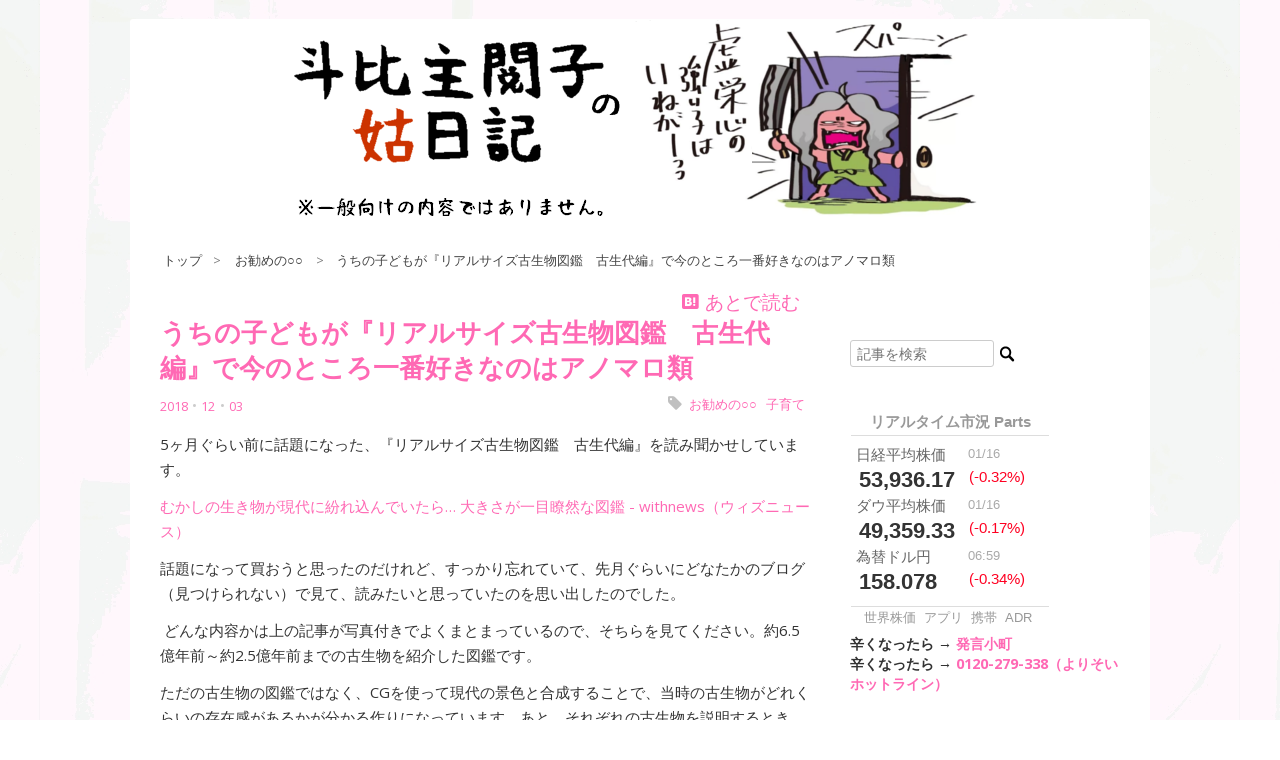

--- FILE ---
content_type: text/html; charset=utf-8
request_url: https://topisyu.hatenablog.com/entry/2018/12/03/073000
body_size: 20674
content:
<!DOCTYPE html>
<html
  lang="ja"

data-admin-domain="//blog.hatena.ne.jp"
data-admin-origin="https://blog.hatena.ne.jp"
data-author="topisyu"
data-avail-langs="ja en"
data-blog="topisyu.hatenablog.com"
data-blog-host="topisyu.hatenablog.com"
data-blog-is-public="1"
data-blog-name="斗比主閲子の姑日記"
data-blog-owner="topisyu"
data-blog-show-ads=""
data-blog-show-sleeping-ads=""
data-blog-uri="https://topisyu.hatenablog.com/"
data-blog-uuid="11696248318754266838"
data-blogs-uri-base="https://topisyu.hatenablog.com"
data-brand="pro"
data-data-layer="{&quot;hatenablog&quot;:{&quot;admin&quot;:{},&quot;analytics&quot;:{&quot;brand_property_id&quot;:&quot;&quot;,&quot;measurement_id&quot;:&quot;&quot;,&quot;non_sampling_property_id&quot;:&quot;&quot;,&quot;property_id&quot;:&quot;UA-45151468-1&quot;,&quot;separated_property_id&quot;:&quot;UA-29716941-24&quot;},&quot;blog&quot;:{&quot;blog_id&quot;:&quot;11696248318754266838&quot;,&quot;content_seems_japanese&quot;:&quot;true&quot;,&quot;disable_ads&quot;:&quot;pro&quot;,&quot;enable_ads&quot;:&quot;false&quot;,&quot;enable_keyword_link&quot;:&quot;false&quot;,&quot;entry_show_footer_related_entries&quot;:&quot;true&quot;,&quot;force_pc_view&quot;:&quot;false&quot;,&quot;is_public&quot;:&quot;true&quot;,&quot;is_responsive_view&quot;:&quot;false&quot;,&quot;is_sleeping&quot;:&quot;false&quot;,&quot;lang&quot;:&quot;ja&quot;,&quot;name&quot;:&quot;\u6597\u6bd4\u4e3b\u95b2\u5b50\u306e\u59d1\u65e5\u8a18&quot;,&quot;owner_name&quot;:&quot;topisyu&quot;,&quot;uri&quot;:&quot;https://topisyu.hatenablog.com/&quot;},&quot;brand&quot;:&quot;pro&quot;,&quot;page_id&quot;:&quot;entry&quot;,&quot;permalink_entry&quot;:{&quot;author_name&quot;:&quot;topisyu&quot;,&quot;categories&quot;:&quot;\u304a\u52e7\u3081\u306e\u25cb\u25cb\t\u5b50\u80b2\u3066&quot;,&quot;character_count&quot;:1787,&quot;date&quot;:&quot;2018-12-03&quot;,&quot;entry_id&quot;:&quot;10257846132679157217&quot;,&quot;first_category&quot;:&quot;\u304a\u52e7\u3081\u306e\u25cb\u25cb&quot;,&quot;hour&quot;:&quot;7&quot;,&quot;title&quot;:&quot;\u3046\u3061\u306e\u5b50\u3069\u3082\u304c\u300e\u30ea\u30a2\u30eb\u30b5\u30a4\u30ba\u53e4\u751f\u7269\u56f3\u9451\u3000\u53e4\u751f\u4ee3\u7de8\u300f\u3067\u4eca\u306e\u3068\u3053\u308d\u4e00\u756a\u597d\u304d\u306a\u306e\u306f\u30a2\u30ce\u30de\u30ed\u985e&quot;,&quot;uri&quot;:&quot;https://topisyu.hatenablog.com/entry/2018/12/03/073000&quot;},&quot;pro&quot;:&quot;pro&quot;,&quot;router_type&quot;:&quot;blogs&quot;}}"
data-device="pc"
data-dont-recommend-pro="false"
data-global-domain="https://hatena.blog"
data-globalheader-color="b"
data-globalheader-type="pc"
data-has-touch-view="1"
data-help-url="https://help.hatenablog.com"
data-hide-header="1"
data-page="entry"
data-parts-domain="https://hatenablog-parts.com"
data-plus-available="1"
data-pro="true"
data-router-type="blogs"
data-sentry-dsn="https://03a33e4781a24cf2885099fed222b56d@sentry.io/1195218"
data-sentry-environment="production"
data-sentry-sample-rate="0.1"
data-static-domain="https://cdn.blog.st-hatena.com"
data-version="ce040fcbad0d42a5e1cae88990dad0"




  data-initial-state="{}"

  >
  <head prefix="og: http://ogp.me/ns# fb: http://ogp.me/ns/fb# article: http://ogp.me/ns/article#">

  

  

  


  

  <meta name="robots" content="max-image-preview:large" />


  <meta charset="utf-8"/>
  <meta http-equiv="X-UA-Compatible" content="IE=7; IE=9; IE=10; IE=11" />
  <title>うちの子どもが『リアルサイズ古生物図鑑　古生代編』で今のところ一番好きなのはアノマロ類 - 斗比主閲子の姑日記</title>

  
  <link rel="canonical" href="https://topisyu.hatenablog.com/entry/2018/12/03/073000"/>



  

<meta itemprop="name" content="うちの子どもが『リアルサイズ古生物図鑑　古生代編』で今のところ一番好きなのはアノマロ類 - 斗比主閲子の姑日記"/>

  <meta itemprop="image" content="https://cdn.image.st-hatena.com/image/scale/c563226be5b38df598ac1277b32bba9cb9ed2adc/backend=imagemagick;version=1;width=1300/https%3A%2F%2Fcdn-ak.f.st-hatena.com%2Fimages%2Ffotolife%2Ft%2Ftopisyu%2F20181202%2F20181202221137.png"/>


  <meta property="og:title" content="うちの子どもが『リアルサイズ古生物図鑑　古生代編』で今のところ一番好きなのはアノマロ類 - 斗比主閲子の姑日記"/>
<meta property="og:type" content="article"/>
  <meta property="og:url" content="https://topisyu.hatenablog.com/entry/2018/12/03/073000"/>

  <meta property="og:image" content="https://cdn.image.st-hatena.com/image/scale/c563226be5b38df598ac1277b32bba9cb9ed2adc/backend=imagemagick;version=1;width=1300/https%3A%2F%2Fcdn-ak.f.st-hatena.com%2Fimages%2Ffotolife%2Ft%2Ftopisyu%2F20181202%2F20181202221137.png"/>

<meta property="og:image:alt" content="うちの子どもが『リアルサイズ古生物図鑑　古生代編』で今のところ一番好きなのはアノマロ類 - 斗比主閲子の姑日記"/>
    <meta property="og:description" content="5ヶ月ぐらい前に話題になった、『リアルサイズ古生物図鑑 古生代編』を読み聞かせしています。 むかしの生き物が現代に紛れ込んでいたら… 大きさが一目瞭然な図鑑 - withnews（ウィズニュース） 話題になって買おうと思ったのだけれど、すっかり忘れていて、先月ぐらいにどなたかのブログ（見つけられない）で見て、読みたいと思っていたのを思い出したのでした。 どんな内容かは上の記事が写真付きでよくまとまっているので、そちらを見てください。約6.5億年前～約2.5億年前までの古生物を紹介した図鑑です。 ただの古生物の図鑑ではなく、CGを使って現代の景色と合成することで、当時の古生物がどれくらいの存在感…" />
<meta property="og:site_name" content="斗比主閲子の姑日記"/>

  <meta property="article:published_time" content="2018-12-02T22:30:00Z" />

    <meta property="article:tag" content="お勧めの○○" />
    <meta property="article:tag" content="子育て" />
      <meta name="twitter:card"  content="summary_large_image" />
    <meta name="twitter:image" content="https://cdn.image.st-hatena.com/image/scale/c563226be5b38df598ac1277b32bba9cb9ed2adc/backend=imagemagick;version=1;width=1300/https%3A%2F%2Fcdn-ak.f.st-hatena.com%2Fimages%2Ffotolife%2Ft%2Ftopisyu%2F20181202%2F20181202221137.png" />  <meta name="twitter:title" content="うちの子どもが『リアルサイズ古生物図鑑　古生代編』で今のところ一番好きなのはアノマロ類 - 斗比主閲子の姑日記" />    <meta name="twitter:description" content="5ヶ月ぐらい前に話題になった、『リアルサイズ古生物図鑑 古生代編』を読み聞かせしています。 むかしの生き物が現代に紛れ込んでいたら… 大きさが一目瞭然な図鑑 - withnews（ウィズニュース） 話題になって買おうと思ったのだけれど、すっかり忘れていて、先月ぐらいにどなたかのブログ（見つけられない）で見て、読みたいと…" />  <meta name="twitter:app:name:iphone" content="はてなブログアプリ" />
  <meta name="twitter:app:id:iphone" content="583299321" />
  <meta name="twitter:app:url:iphone" content="hatenablog:///open?uri=https%3A%2F%2Ftopisyu.hatenablog.com%2Fentry%2F2018%2F12%2F03%2F073000" />  <meta name="twitter:site" content="@topisyu" />
  
    <meta name="description" content="5ヶ月ぐらい前に話題になった、『リアルサイズ古生物図鑑 古生代編』を読み聞かせしています。 むかしの生き物が現代に紛れ込んでいたら… 大きさが一目瞭然な図鑑 - withnews（ウィズニュース） 話題になって買おうと思ったのだけれど、すっかり忘れていて、先月ぐらいにどなたかのブログ（見つけられない）で見て、読みたいと思っていたのを思い出したのでした。 どんな内容かは上の記事が写真付きでよくまとまっているので、そちらを見てください。約6.5億年前～約2.5億年前までの古生物を紹介した図鑑です。 ただの古生物の図鑑ではなく、CGを使って現代の景色と合成することで、当時の古生物がどれくらいの存在感…" />
    <meta name="google-site-verification" content="oB4eDLP20b78riBRC5PvfGxZiW_EYv7nNXez47alKxg" />
    <meta name="keywords" content="発言小町　ママ友トラブル　嫁姑" />


  
<script
  id="embed-gtm-data-layer-loader"
  data-data-layer-page-specific="{&quot;hatenablog&quot;:{&quot;blogs_permalink&quot;:{&quot;is_blog_sleeping&quot;:&quot;false&quot;,&quot;blog_afc_issued&quot;:&quot;false&quot;,&quot;has_related_entries_with_elasticsearch&quot;:&quot;true&quot;,&quot;entry_afc_issued&quot;:&quot;false&quot;,&quot;is_author_pro&quot;:&quot;true&quot;}}}"
>
(function() {
  function loadDataLayer(elem, attrName) {
    if (!elem) { return {}; }
    var json = elem.getAttribute(attrName);
    if (!json) { return {}; }
    return JSON.parse(json);
  }

  var globalVariables = loadDataLayer(
    document.documentElement,
    'data-data-layer'
  );
  var pageSpecificVariables = loadDataLayer(
    document.getElementById('embed-gtm-data-layer-loader'),
    'data-data-layer-page-specific'
  );

  var variables = [globalVariables, pageSpecificVariables];

  if (!window.dataLayer) {
    window.dataLayer = [];
  }

  for (var i = 0; i < variables.length; i++) {
    window.dataLayer.push(variables[i]);
  }
})();
</script>

<!-- Google Tag Manager -->
<script>(function(w,d,s,l,i){w[l]=w[l]||[];w[l].push({'gtm.start':
new Date().getTime(),event:'gtm.js'});var f=d.getElementsByTagName(s)[0],
j=d.createElement(s),dl=l!='dataLayer'?'&l='+l:'';j.async=true;j.src=
'https://www.googletagmanager.com/gtm.js?id='+i+dl;f.parentNode.insertBefore(j,f);
})(window,document,'script','dataLayer','GTM-P4CXTW');</script>
<!-- End Google Tag Manager -->











  <link rel="shortcut icon" href="https://topisyu.hatenablog.com/icon/favicon">
<link rel="apple-touch-icon" href="https://topisyu.hatenablog.com/icon/touch">
<link rel="icon" sizes="192x192" href="https://topisyu.hatenablog.com/icon/link">

  

<link rel="alternate" type="application/atom+xml" title="Atom" href="https://topisyu.hatenablog.com/feed"/>
<link rel="alternate" type="application/rss+xml" title="RSS2.0" href="https://topisyu.hatenablog.com/rss"/>

  <link rel="alternate" type="application/json+oembed" href="https://hatena.blog/oembed?url=https%3A%2F%2Ftopisyu.hatenablog.com%2Fentry%2F2018%2F12%2F03%2F073000&amp;format=json" title="oEmbed Profile of うちの子どもが『リアルサイズ古生物図鑑　古生代編』で今のところ一番好きなのはアノマロ類"/>
<link rel="alternate" type="text/xml+oembed" href="https://hatena.blog/oembed?url=https%3A%2F%2Ftopisyu.hatenablog.com%2Fentry%2F2018%2F12%2F03%2F073000&amp;format=xml" title="oEmbed Profile of うちの子どもが『リアルサイズ古生物図鑑　古生代編』で今のところ一番好きなのはアノマロ類"/>
  
  <link rel="author" href="http://www.hatena.ne.jp/topisyu/">

  

  
      <link rel="preload" href="http://cdn-ak.f.st-hatena.com/images/fotolife/t/topisyu/20150706/20150706220602.png" as="image"/>
      <link rel="preload" href="http://cdn-ak.f.st-hatena.com/images/fotolife/t/topisyu/20131116/20131116002647.jpg" as="image"/>
      <link rel="preload" href="https://cdn-ak.f.st-hatena.com/images/fotolife/t/topisyu/20181202/20181202221137.png" as="image"/>


  
    
<link rel="stylesheet" type="text/css" href="https://cdn.blog.st-hatena.com/css/blog.css?version=ce040fcbad0d42a5e1cae88990dad0"/>

    
  <link rel="stylesheet" type="text/css" href="https://usercss.blog.st-hatena.com/blog_style/11696248318754266838/c942824abed51ce7cca8cc94e0adea0eb9a8bd9c"/>
  
  

  

  
<script> </script>

  
<style>
  div#google_afc_user,
  div.google-afc-user-container,
  div.google_afc_image,
  div.google_afc_blocklink {
      display: block !important;
  }
</style>


  

  
    <script type="application/ld+json">{"@context":"http://schema.org","@type":"Article","dateModified":"2018-12-23T03:16:00+09:00","datePublished":"2018-12-03T07:30:00+09:00","description":"5ヶ月ぐらい前に話題になった、『リアルサイズ古生物図鑑 古生代編』を読み聞かせしています。 むかしの生き物が現代に紛れ込んでいたら… 大きさが一目瞭然な図鑑 - withnews（ウィズニュース） 話題になって買おうと思ったのだけれど、すっかり忘れていて、先月ぐらいにどなたかのブログ（見つけられない）で見て、読みたいと思っていたのを思い出したのでした。 どんな内容かは上の記事が写真付きでよくまとまっているので、そちらを見てください。約6.5億年前～約2.5億年前までの古生物を紹介した図鑑です。 ただの古生物の図鑑ではなく、CGを使って現代の景色と合成することで、当時の古生物がどれくらいの存在感…","headline":"うちの子どもが『リアルサイズ古生物図鑑 古生代編』で今のところ一番好きなのはアノマロ類","image":["https://cdn-ak.f.st-hatena.com/images/fotolife/t/topisyu/20181202/20181202221137.png"],"mainEntityOfPage":{"@id":"https://topisyu.hatenablog.com/entry/2018/12/03/073000","@type":"WebPage"}}</script>

  

  <meta http-equiv="Content-Security-Policy" content="upgrade-insecure-requests">

<meta property="fb:admins" content="100005661634743" />

<style>
#globalheader-container {
display: none;
} 

#container {
padding-top: 0px;
}


/* 342px(320px/93.75%)未満の横幅のとき、adsenseを10pxずらす */
@media screen and (max-width: 341px) {
  .mobile-adsense {
    position: relative;
    width: 320px;
    left: -10px;
  }
}
/* 382px(358px/93.75%)未満の横幅のとき、幅を100%にしてスクロールバーを出す */
@media screen and (max-width: 381px) {
  div.linkwithin_outer {
    width:100%;
    overflow:scroll;
  }
}



.hatena-asin-detail-foot {
 text-align: right;
 font-size: 9px;
 color: #999;
}
.hatena-asin-detail-foot:after {
 content: "Amazon.co.jpアソシエイト";
}

</style>

<link rel="stylesheet" href="https://maxcdn.bootstrapcdn.com/font-awesome/4.4.0/css/font-awesome.min.css">
<meta http-equiv="Content-Security-Policy" content="upgrade-insecure-requests">
<meta name="google-site-verification" content="oB4eDLP20b78riBRC5PvfGxZiW_EYv7nNXez47alKxg" />
</head>

  <body class="page-entry header-image-only enable-bottom-editarea customized-background-image category-お勧めの○○ category-子育て globalheader-off globalheader-ng-enabled">
    

<div id="globalheader-container"
  data-brand="hatenablog"
  style="display: none"
  >
  <iframe id="globalheader" height="37" frameborder="0" allowTransparency="true"></iframe>
</div>


  
  
  

  <div id="container">
    <div id="container-inner">
      <header id="blog-title" data-brand="hatenablog">
  <div id="blog-title-inner" style="background-image: url('http://cdn-ak.f.st-hatena.com/images/fotolife/t/topisyu/20150706/20150706220602.png'); background-position: center 0px;">
    <div id="blog-title-content">
      <h1 id="title"><a href="https://topisyu.hatenablog.com/">斗比主閲子の姑日記</a></h1>
      
        <h2 id="blog-description">姑に子どもを預けられるまでの経緯を書くつもりでBlogを初めたら、解説記事ばかりになっていました。ハンドルネーム・トップ画像は友人から頂いたものです。※一般向けの内容ではありません。</h2>
      
    </div>
  </div>
</header>

      

      
          <div id="top-box">
    <div class="breadcrumb" data-test-id="breadcrumb">
      <div class="breadcrumb-inner">
        <a class="breadcrumb-link" href="https://topisyu.hatenablog.com/"><span>トップ</span></a>          <span class="breadcrumb-gt">&gt;</span>          <span class="breadcrumb-child">            <a class="breadcrumb-child-link" href="https://topisyu.hatenablog.com/archive/category/%E3%81%8A%E5%8B%A7%E3%82%81%E3%81%AE%E2%97%8B%E2%97%8B"><span>お勧めの○○</span></a>          </span>            <span class="breadcrumb-gt">&gt;</span>          <span class="breadcrumb-child">            <span>うちの子どもが『リアルサイズ古生物図鑑　古生代編』で今のところ一番好きなのはアノマロ類</span>          </span>      </div>
    </div>
  </div>
  <script type="application/ld+json" class="test-breadcrumb-json-ld">
    {"@type":"BreadcrumbList","@context":"http://schema.org","itemListElement":[{"position":1,"item":{"@id":"https://topisyu.hatenablog.com/","name":"トップ"},"@type":"ListItem"},{"item":{"name":"お勧めの○○","@id":"https://topisyu.hatenablog.com/archive/category/%E3%81%8A%E5%8B%A7%E3%82%81%E3%81%AE%E2%97%8B%E2%97%8B"},"position":2,"@type":"ListItem"}]}
  </script>
      
      




<div id="content" class="hfeed"
  
  >
  <div id="content-inner">
    <div id="wrapper">
      <div id="main">
        <div id="main-inner">
          

          



          
  
  <!-- google_ad_section_start -->
  <!-- rakuten_ad_target_begin -->
  
  
  

  

  
    
      
        <article class="entry hentry test-hentry js-entry-article date-first autopagerize_page_element chars-2000 words-100 mode-html entry-odd" id="entry-10257846132679157217" data-keyword-campaign="" data-uuid="10257846132679157217" data-publication-type="entry">
  <div class="entry-inner">
    <header class="entry-header">
  
    <div class="date entry-date first">
    <a href="https://topisyu.hatenablog.com/archive/2018/12/03" rel="nofollow">
      <time datetime="2018-12-02T22:30:00Z" title="2018-12-02T22:30:00Z">
        <span class="date-year">2018</span><span class="hyphen">-</span><span class="date-month">12</span><span class="hyphen">-</span><span class="date-day">03</span>
      </time>
    </a>
      </div>
  <h1 class="entry-title">
  <a href="https://topisyu.hatenablog.com/entry/2018/12/03/073000" class="entry-title-link bookmark">うちの子どもが『リアルサイズ古生物図鑑　古生代編』で今のところ一番好きなのはアノマロ類</a>
</h1>

  
  

  <div class="entry-categories categories">
    
    <a href="https://topisyu.hatenablog.com/archive/category/%E3%81%8A%E5%8B%A7%E3%82%81%E3%81%AE%E2%97%8B%E2%97%8B" class="entry-category-link category-お勧めの○○">お勧めの○○</a>
    
    <a href="https://topisyu.hatenablog.com/archive/category/%E5%AD%90%E8%82%B2%E3%81%A6" class="entry-category-link category-子育て">子育て</a>
    
  </div>


  
  <div class="customized-header">
    <div class="entry-header-html"><a class="head_share_bookmark" href="https://b.hatena.ne.jp/bookmarklet?url=https://topisyu.hatenablog.com/entry/2018/12/03/073000" target="_blank" title="あとで読む"><i class="blogicon-bookmark lg"><span style="font-size: 90%;"> あとで読む</span></i></a>
</style></div>
  </div>


  

</header>

    


    <div class="entry-content hatenablog-entry">
  
    <p>5ヶ月ぐらい前に話題になった、『リアルサイズ古生物図鑑　古生代編』を読み聞かせしています。</p>
<p><a href="https://withnews.jp/article/f0180706006qq000000000000000W00o10101qq000017639A">むかしの生き物が現代に紛れ込んでいたら… 大きさが一目瞭然な図鑑 - withnews（ウィズニュース）</a></p>
<p>話題になって買おうと思ったのだけれど、すっかり忘れていて、先月ぐらいにどなたかのブログ（見つけられない）で見て、読みたいと思っていたのを思い出したのでした。</p>
<p>&nbsp;どんな内容かは上の記事が写真付きでよくまとまっているので、そちらを見てください。約6.5億年前～約2.5億年前までの古生物を紹介した図鑑です。</p>
<p>ただの古生物の図鑑ではなく、CGを使って現代の景色と合成することで、当時の古生物がどれくらいの存在感があるかが分かる作りになっています。あと、それぞれの古生物を説明するときに、ちょっと面白いキャプションが必ずついています。</p>
<p>うちの子どもが一番好きなのはアノマロカリス類の説明です。</p>
<p><img class="hatena-fotolife" title="f:id:topisyu:20181202221137p:plain" src="https://cdn-ak.f.st-hatena.com/images/fotolife/t/topisyu/20181202/20181202221137.png" alt="f:id:topisyu:20181202221137p:plain"></p>
<p><span style="font-size: 80%;">※『リアルサイズ古生物図鑑　古生代編』（p.31）より。とても買う気にはなれない。</span></p>
<p>この画像について、</p>
<blockquote>
<p>「さあさあ、見ていってよ。今日は、アノマロカリスが入ってるよ。ぷりっぷりの触手は焼いてオイシ、胴体は捌いて酢漬けにすればコリコリで、肝は酒の肴に最高さ。お値段、勉強するよ！　さあさあ」</p>
<p>そんな威勢の良い声が聞こえてきそうだ。カンブリア紀を代表する海洋動物の一つ、アノマロカリスにはいくつかの種がある。……</p>
<p>（『リアルサイズ古生物図鑑　古生代編』（p.30）より）</p>
</blockquote>
<p>なんて説明書きが加えられています。この次のページには、上の写真のアノマロカリス・カナデンシスの他のアノマロカリス類も魚市場で発売されているCG写真が掲載されています。</p>
<p>写真は大人からするとCGであることが分かりますが、子どもだとその辺の境目が曖昧なようで、最初の頃はページをめくるたびに、子どもたちから「これ、本当にいるの？」と質問されました。</p>
<p>話は変わりますが、私は子どもの頃にスティーブン・スピルバーグの映画『ジョーズ』を見てからというもの、プールで泳ぐたびに「ここにジョーズがいるのではないか」と疑っていました。</p>
<p>『リアルサイズ古生物図鑑』では、魚市場だけではなく、キーボードの上とか、寿司のネタとか、横断歩道に、普通に、古生物がいるので、古生物を恐ろしいものと認識してしまうと、私のジョーズのように、トラウマになっちゃう気がしますが、私の子どもはどれも「わー」「うへー」ととりあえず楽しんでくれています。私は私で、ゲーム『46億年物語』を思い出して、楽しめています。</p>
<p>とてもいい本ではあるものの、いくつか不満があります。</p>
<p>一つは、ふりがながほとんどないこと！ 大人でも読めない漢字がたくさん出てきます。バージェス頁岩層って何て読むの！？ （バージェスけつがんそうと読みます。）</p>
<p>二つ目は、古生物の名前が覚えられないこと！ カタカナとセットで英語の名称があるので、何となくは想像できるものの、あくまで何となくです。できれば、なぜ、このような名称がついたのか解説が欲しかった。</p>
<p>最後は、古生物限定なところ！ CGで現代世界と組み合わせるのはとてもありがたいので、もっと他の時代の生物も登場させてほしいです。どうやら、中生代は来年出るのが決まっていて、新生代も企画されているらしい。</p>
<p>お値段は3200円＋消費税とちょっとお高く、基本は大人向けだと思いますけど、古生物好きなら子どものクリスマスプレゼントとしても面白いかもしれません。フルカラーで良い紙質です。&nbsp;</p>
<div class="freezed">
<div class="hatena-asin-detail"><a href="http://www.amazon.co.jp/exec/obidos/ASIN/4774199133/etsuko0f-22/"><img class="hatena-asin-detail-image" title="古生物のサイズが実感できる!  リアルサイズ古生物図鑑 古生代編" src="https://images-fe.ssl-images-amazon.com/images/I/61T-jD6ofOL._SL160_.jpg" alt="古生物のサイズが実感できる!  リアルサイズ古生物図鑑 古生代編"></a>
<div class="hatena-asin-detail-info">
<p class="hatena-asin-detail-title"><a href="http://www.amazon.co.jp/exec/obidos/ASIN/4774199133/etsuko0f-22/">古生物のサイズが実感できる! リアルサイズ古生物図鑑 古生代編</a></p>
<ul>
<li><span class="hatena-asin-detail-label">作者:</span> 土屋健,群馬県立自然史博物館</li>
<li><span class="hatena-asin-detail-label">出版社/メーカー:</span> 技術評論社</li>
<li><span class="hatena-asin-detail-label">発売日:</span> 2018/07/21</li>
<li><span class="hatena-asin-detail-label">メディア:</span> 単行本</li>
<li><a href="http://d.hatena.ne.jp/asin/4774199133/etsuko0f-22" target="_blank">この商品を含むブログ (3件) を見る</a></li>
</ul>
</div>
<div class="hatena-asin-detail-foot">&nbsp;</div>
</div>
</div>
<p>もちろん、ムカデとかヒルとか深海魚とか嫌いだと厳しいと思われるので、お気をつけください。</p>
<p>来年のカレンダーも販売されています。インスタ映え確実。</p>
<div class="freezed">
<div class="hatena-asin-detail"><a href="http://www.amazon.co.jp/exec/obidos/ASIN/4297102498/etsuko0f-22/"><img class="hatena-asin-detail-image" title="【Amazon.co.jp 限定】『リアルサイズ古生物図鑑 古生代編』特製カレンダー" src="https://images-fe.ssl-images-amazon.com/images/I/515bfCPr%2BjL._SL160_.jpg" alt="【Amazon.co.jp 限定】『リアルサイズ古生物図鑑 古生代編』特製カレンダー"></a>
<div class="hatena-asin-detail-info">
<p class="hatena-asin-detail-title"><a href="http://www.amazon.co.jp/exec/obidos/ASIN/4297102498/etsuko0f-22/">【Amazon.co.jp 限定】『リアルサイズ古生物図鑑 古生代編』特製カレンダー</a></p>
<ul>
<li><span class="hatena-asin-detail-label">作者:</span> 土屋健</li>
<li><span class="hatena-asin-detail-label">出版社/メーカー:</span> 技術評論社</li>
<li><span class="hatena-asin-detail-label">発売日:</span> 2018/11/02</li>
<li><span class="hatena-asin-detail-label">メディア:</span> カレンダー</li>
</ul>
</div>
<div class="hatena-asin-detail-foot">&nbsp;</div>
</div>
</div>
<p><span style="font-size: 80%;">※まさにプールじゃん！</span></p>
<p>以上です。</p>
<p>中生代編、新生代編が発売されるのが今から楽しみです。</p>
    
    




    

  
</div>

    
  <footer class="entry-footer">
    
    <div class="entry-tags-wrapper">
  <div class="entry-tags">  </div>
</div>

    <p class="entry-footer-section track-inview-by-gtm" data-gtm-track-json="{&quot;area&quot;: &quot;finish_reading&quot;}">
  <span class="author vcard"><span class="fn" data-load-nickname="1" data-user-name="topisyu" >topisyu</span></span>
  <span class="entry-footer-time"><a href="https://topisyu.hatenablog.com/entry/2018/12/03/073000"><time data-relative datetime="2018-12-02T22:30:00Z" title="2018-12-02T22:30:00Z" class="updated">2018-12-03 07:30</time></a></span>
  
  
  
</p>

    
  <div
    class="hatena-star-container"
    data-hatena-star-container
    data-hatena-star-url="https://topisyu.hatenablog.com/entry/2018/12/03/073000"
    data-hatena-star-title="うちの子どもが『リアルサイズ古生物図鑑　古生代編』で今のところ一番好きなのはアノマロ類"
    data-hatena-star-variant="profile-icon"
    data-hatena-star-profile-url-template="https://blog.hatena.ne.jp/{username}/"
  ></div>


    
<div class="social-buttons">
  
  
    <div class="social-button-item">
      <a href="https://b.hatena.ne.jp/entry/s/topisyu.hatenablog.com/entry/2018/12/03/073000" class="hatena-bookmark-button" data-hatena-bookmark-url="https://topisyu.hatenablog.com/entry/2018/12/03/073000" data-hatena-bookmark-layout="vertical-balloon" data-hatena-bookmark-lang="ja" title="この記事をはてなブックマークに追加"><img src="https://b.st-hatena.com/images/entry-button/button-only.gif" alt="この記事をはてなブックマークに追加" width="20" height="20" style="border: none;" /></a>
    </div>
  
  
    <div class="social-button-item">
      <div class="fb-share-button" data-layout="box_count" data-href="https://topisyu.hatenablog.com/entry/2018/12/03/073000"></div>
    </div>
  
  
    
    
    <div class="social-button-item">
      <a
          class="entry-share-button entry-share-button-twitter test-share-button-twitter"
          href="https://x.com/intent/tweet?text=%E3%81%86%E3%81%A1%E3%81%AE%E5%AD%90%E3%81%A9%E3%82%82%E3%81%8C%E3%80%8E%E3%83%AA%E3%82%A2%E3%83%AB%E3%82%B5%E3%82%A4%E3%82%BA%E5%8F%A4%E7%94%9F%E7%89%A9%E5%9B%B3%E9%91%91%E3%80%80%E5%8F%A4%E7%94%9F%E4%BB%A3%E7%B7%A8%E3%80%8F%E3%81%A7%E4%BB%8A%E3%81%AE%E3%81%A8%E3%81%93%E3%82%8D%E4%B8%80%E7%95%AA%E5%A5%BD%E3%81%8D%E3%81%AA%E3%81%AE%E3%81%AF%E3%82%A2%E3%83%8E%E3%83%9E%E3%83%AD%E9%A1%9E+-+%E6%96%97%E6%AF%94%E4%B8%BB%E9%96%B2%E5%AD%90%E3%81%AE%E5%A7%91%E6%97%A5%E8%A8%98&amp;url=https%3A%2F%2Ftopisyu.hatenablog.com%2Fentry%2F2018%2F12%2F03%2F073000"
          title="X（Twitter）で投稿する"
        ></a>
    </div>
  
  
  
  
  
  
</div>

    

    <div class="customized-footer">
      

        

          <div class="entry-footer-modules" id="entry-footer-secondary-modules">      
<div class="hatena-module hatena-module-related-entries" >
      
  <!-- Hatena-Epic-has-related-entries-with-elasticsearch:true -->
  <div class="hatena-module-title">
    関連記事
  </div>
  <div class="hatena-module-body">
    <ul class="related-entries hatena-urllist urllist-with-thumbnails">
  
  
    
    <li class="urllist-item related-entries-item">
      <div class="urllist-item-inner related-entries-item-inner">
        
          
                      <a class="urllist-image-link related-entries-image-link" href="https://topisyu.hatenablog.com/entry/2025/03/10/120000">
  <img alt="二冊目の本、『ふつうの会社員が投資の勉強をしてみたら資産が２億円になった話』（幻冬舎）が3/12に発売されます！" src="https://cdn.image.st-hatena.com/image/square/2be155cc2345bfcabcd35a09aefd19be672bdbd4/backend=imagemagick;height=100;version=1;width=100/https%3A%2F%2Fm.media-amazon.com%2Fimages%2FI%2F41MyjrhFcnL._SL500_.jpg" class="urllist-image related-entries-image" title="二冊目の本、『ふつうの会社員が投資の勉強をしてみたら資産が２億円になった話』（幻冬舎）が3/12に発売されます！" width="100" height="100" loading="lazy">
</a>
            <div class="urllist-date-link related-entries-date-link">
  <a href="https://topisyu.hatenablog.com/archive/2025/03/10" rel="nofollow">
    <time datetime="2025-03-10T03:00:00Z" title="2025年3月10日">
      2025-03-10
    </time>
  </a>
</div>

          <a href="https://topisyu.hatenablog.com/entry/2025/03/10/120000" class="urllist-title-link related-entries-title-link  urllist-title related-entries-title">二冊目の本、『ふつうの会社員が投資の勉強をしてみたら資産が２億円になった話』（幻冬舎）が3/12に発…</a>




          
          

                      <div class="urllist-entry-body related-entries-entry-body">私の二冊目の本が3/12に発売されます。出版社は幻冬舎、タイト…</div>
      </div>
    </li>
  
    
    <li class="urllist-item related-entries-item">
      <div class="urllist-item-inner related-entries-item-inner">
        
          
                      <a class="urllist-image-link related-entries-image-link" href="https://topisyu.hatenablog.com/entry/2020/01/19/073000">
  <img alt="子どもが算数の十・百・千・万の位でつまずいたら、お金のドリルを使って学習をする" src="https://cdn.image.st-hatena.com/image/square/f1b61056d7a15062583c1f55612d5729494f91e0/backend=imagemagick;height=100;version=1;width=100/https%3A%2F%2Fcdn-ak.f.st-hatena.com%2Fimages%2Ffotolife%2Ft%2Ftopisyu%2F20200119%2F20200119021058.png" class="urllist-image related-entries-image" title="子どもが算数の十・百・千・万の位でつまずいたら、お金のドリルを使って学習をする" width="100" height="100" loading="lazy">
</a>
            <div class="urllist-date-link related-entries-date-link">
  <a href="https://topisyu.hatenablog.com/archive/2020/01/19" rel="nofollow">
    <time datetime="2020-01-18T22:30:00Z" title="2020年1月19日">
      2020-01-19
    </time>
  </a>
</div>

          <a href="https://topisyu.hatenablog.com/entry/2020/01/19/073000" class="urllist-title-link related-entries-title-link  urllist-title related-entries-title">子どもが算数の十・百・千・万の位でつまずいたら、お金のドリルを使って学習をする</a>




          
          

                      <div class="urllist-entry-body related-entries-entry-body">これから何回かに分けて、我が家で使ったことがあるお勧めのド…</div>
      </div>
    </li>
  
    
    <li class="urllist-item related-entries-item">
      <div class="urllist-item-inner related-entries-item-inner">
        
          
                      <a class="urllist-image-link related-entries-image-link" href="https://topisyu.hatenablog.com/entry/koeno_katachi_bully_bullying_bullied_bullied_bullies">
  <img alt="いじめた側がいじめられる『聲の形』" src="https://cdn.image.st-hatena.com/image/square/fb05fb17c974a906795c8e459dec72d117bba219/backend=imagemagick;height=100;version=1;width=100/http%3A%2F%2Fcdn-ak.f.st-hatena.com%2Fimages%2Ffotolife%2Ft%2Ftopisyu%2F20150903%2F20150903112401.jpg" class="urllist-image related-entries-image" title="いじめた側がいじめられる『聲の形』" width="100" height="100" loading="lazy">
</a>
            <div class="urllist-date-link related-entries-date-link">
  <a href="https://topisyu.hatenablog.com/archive/2015/09/03" rel="nofollow">
    <time datetime="2015-09-03T04:30:00Z" title="2015年9月3日">
      2015-09-03
    </time>
  </a>
</div>

          <a href="https://topisyu.hatenablog.com/entry/koeno_katachi_bully_bullying_bullied_bullied_bullies" class="urllist-title-link related-entries-title-link  urllist-title related-entries-title">いじめた側がいじめられる『聲の形』</a>




          
          

                      <div class="urllist-entry-body related-entries-entry-body">先日、テーブルの上に置いてたら子どもに読まれたマンガという…</div>
      </div>
    </li>
  
    
    <li class="urllist-item related-entries-item">
      <div class="urllist-item-inner related-entries-item-inner">
        
          
                      <a class="urllist-image-link related-entries-image-link" href="https://topisyu.hatenablog.com/entry/Work_is_not_all_about_fun">
  <img alt="お仕事アニメとしての『SHIROBAKO』の素晴らしさ" src="https://cdn.image.st-hatena.com/image/square/e263c3d7a22eb39e3ffc46269dd30d80d37c03f3/backend=imagemagick;height=100;version=1;width=100/http%3A%2F%2Fecx.images-amazon.com%2Fimages%2FI%2F51xrMSF5xNL.jpg" class="urllist-image related-entries-image" title="お仕事アニメとしての『SHIROBAKO』の素晴らしさ" width="100" height="100" loading="lazy">
</a>
            <div class="urllist-date-link related-entries-date-link">
  <a href="https://topisyu.hatenablog.com/archive/2015/04/13" rel="nofollow">
    <time datetime="2015-04-12T22:30:00Z" title="2015年4月13日">
      2015-04-13
    </time>
  </a>
</div>

          <a href="https://topisyu.hatenablog.com/entry/Work_is_not_all_about_fun" class="urllist-title-link related-entries-title-link  urllist-title related-entries-title">お仕事アニメとしての『SHIROBAKO』の素晴らしさ</a>




          
          

                      <div class="urllist-entry-body related-entries-entry-body">ブログの読者から、今年の3月に完結した『SHIROBAKO』というア…</div>
      </div>
    </li>
  
    
    <li class="urllist-item related-entries-item">
      <div class="urllist-item-inner related-entries-item-inner">
        
          
                      <a class="urllist-image-link related-entries-image-link" href="https://topisyu.hatenablog.com/entry/konan_zekkai">
  <img alt="劇場版 名探偵コナン『絶海の探偵』は大人向けの良作" src="https://cdn.image.st-hatena.com/image/square/89865252bbeb893c5bc440d62f7a94cac44e7406/backend=imagemagick;height=100;version=1;width=100/https%3A%2F%2Fimages-fe.ssl-images-amazon.com%2Fimages%2FI%2F51bUmCsTXYL._SL160_.jpg" class="urllist-image related-entries-image" title="劇場版 名探偵コナン『絶海の探偵』は大人向けの良作" width="100" height="100" loading="lazy">
</a>
            <div class="urllist-date-link related-entries-date-link">
  <a href="https://topisyu.hatenablog.com/archive/2013/12/13" rel="nofollow">
    <time datetime="2013-12-13T06:51:28Z" title="2013年12月13日">
      2013-12-13
    </time>
  </a>
</div>

          <a href="https://topisyu.hatenablog.com/entry/konan_zekkai" class="urllist-title-link related-entries-title-link  urllist-title related-entries-title">劇場版 名探偵コナン『絶海の探偵』は大人向けの良作</a>




          
          

                      <div class="urllist-entry-body related-entries-entry-body">topisyuは普段邦画や子供向けアニメは見ないのですが、子供から…</div>
      </div>
    </li>
  
</ul>

  </div>
</div>
  </div>
        
  <div class="entry-footer-html"><iframe src="https://blog.hatena.ne.jp/topisyu/topisyu.hatenablog.com/subscribe/iframe" allowtransparency="true" frameborder="0" scrolling="no" width="150" height="28"></iframe>


<hr size="1" color="#DFE5E7">

<table cellspacing="15">
    
<tr>
<td><script async src="//pagead2.googlesyndication.com/pagead/js/adsbygoogle.js"></script>
<!-- PC_記事下_左 -->
<ins class="adsbygoogle"
     style="display:inline-block;width:336px;height:280px"
     data-ad-client="ca-pub-5264200956233836"
     data-ad-slot="1829042107"></ins>
<script>
(adsbygoogle = window.adsbygoogle || []).push({});
</script></td>
<td><script async src="//pagead2.googlesyndication.com/pagead/js/adsbygoogle.js"></script>
<!-- PC_記事下_右 -->
<ins class="adsbygoogle"
     style="display:inline-block;width:336px;height:280px"
     data-ad-client="ca-pub-5264200956233836"
     data-ad-slot="4782508504"></ins>
<script>
(adsbygoogle = window.adsbygoogle || []).push({});
</script></td>
</tr>
</table>

<hr size="1" color="#DFE5E7">


<style type="text/css">
.entry-content h3 {
  padding: 4px 10px;
  color: #3D3F44;
  background: #f3f3f3;
  border-left: 8px solid #FF3399;
  margin:60px 0 15px 0;
}
.entry-content h4 {
  position: relative;
  color: #3D3F44;
  border-bottom: 4px solid #FF3399;
  padding: 3px 10px;
  margin:30px 0 10px 0;
}
  
.entry-content h4::before {
  position: absolute;
  top: 100%;
  left: 0;
  width: 20%;
  height: 4px;
  background:#FF3399;
  z-index: 2;
  content: '';
}
.entry-content h5 {
  color:#3D3F44;
  position: relative;
  padding-left: 1.2em;
  line-height: 1.4;
  margin:20px 0 8px 0;
}
.entry-content h5:before{
  font-family: FontAwesome;
  /*アイコンユニコード*/
  content: "\f00c";
  /*アイコン色*/
  color: #3f3f3f; 
  position: absolute;
  font-size: 1em;
  left: 0;
  top: 0;
}
</style>

<style>
article .entry-content .sectionList {
	background: #fafafa;
	padding: 15px;
	border: 0px solid #CCC;
}
article .entry-content .sectionList h3 {
	font-size: 110%;
	margin: 0;
}
article .entry-content .sectionList ol {
	margin: 10px 0 0;
	padding: 0 0 0 1.5em;
	list-style: decimal;
}

</style>


<script type="text/javascript" src="https://ajax.googleapis.com/ajax/libs/jquery/1.9.1/jquery.min.js">
</script>
<script>
$(function() {
var topBtn = $('#page-top');
topBtn.hide();
//スクロールが100に達したらボタン表示
$(window).scroll(function () {
  if ($(this).scrollTop() > 100) {
    topBtn.fadeIn();}
  else { topBtn.fadeOut();
	}
	});
//スクロールしてトップ
    topBtn.click(function () {
	$('body,html').animate({
	scrollTop: 0}, 500);
		return false;
    });
});
</script>
 
<style>
#page-top {
    position: fixed;
	bottom: 20px;
	right: 20px;
	font-size: 77%;
/*フォントのサイズ*/
}
#page-top a {
	background: #666;
	filter:alpha(opacity=30);
-moz-opacity: 0.3;
opacity: 0.3;
/*ボタンの背景色*/
	text-decoration: none;
	color: #fff;/*文字色*/
	width: 50px;
/*ボタンの幅*/
	padding: 10px 0;
/*文字周りのスペース*/
	text-align: center;
/*文字位置*/
	display: block;
	border-radius: 10px;
/*ボタンの角丸加減*/
}
#page-top a:hover {
	text-decoration: none;
	background: #999;
/*ボタンに触れた時の背景色*/
}
</style>
 
<p id="page-top"><a href="#grobalheader-container"> TOP </a></p>


<script>
(function (w, d) {
w.___gcfg = {lang: "ja"};
var s, e = d.getElementsByTagName("script")[0],
a = function (u, i) {
if (!d.getElementById(i)) {
s = d.createElement("script");
s.src = u;
if (i) {s.id = i;}
e.parentNode.insertBefore(s, e);
}
};
a(("https:" == location.protocol ? "//ssl" : "//www") + ".google-analytics.com/ga.js", "ga");
a("//b.st-hatena.com/js/bookmark_button_wo_al.js");
a("//platform.twitter.com/widgets.js", "twitter-wjs");
a("//connect.facebook.net/ja_JP/all.js#xfbml=1", "facebook-jssdk");
})(this, document);
</script>
</div>


      
    </div>
    
  <div class="comment-box js-comment-box">
    
    <ul class="comment js-comment">
      <li class="read-more-comments" style="display: none;"><a>もっと読む</a></li>
    </ul>
    
      <a class="leave-comment-title js-leave-comment-title">コメントを書く</a>
    
  </div>

  </footer>

  </div>
</article>

      
      
    
  

  
  <!-- rakuten_ad_target_end -->
  <!-- google_ad_section_end -->
  
  
  
  <div class="pager pager-permalink permalink">
    
      
      <span class="pager-prev">
        <a href="https://topisyu.hatenablog.com/entry/2018/12/13/073000" rel="prev">
          <span class="pager-arrow">&laquo; </span>
          宮川紗江選手（19）への塚原夫妻（70，71…
        </a>
      </span>
    
    
      
      <span class="pager-next">
        <a href="https://topisyu.hatenablog.com/entry/2018/11/30/073000" rel="next">
          「何者かにならなくてはならない」という…
          <span class="pager-arrow"> &raquo;</span>
        </a>
      </span>
    
  </div>


  



        </div>
      </div>

      <aside id="box1">
  <div id="box1-inner">
  </div>
</aside>

    </div><!-- #wrapper -->

    
<aside id="box2">
  
  <div id="box2-inner">
    
      <div class="hatena-module hatena-module-search-box">
  <div class="hatena-module-title">
    検索
  </div>
  <div class="hatena-module-body">
    <form class="search-form" role="search" action="https://topisyu.hatenablog.com/search" method="get">
  <input type="text" name="q" class="search-module-input" value="" placeholder="記事を検索" required>
  <input type="submit" value="検索" class="search-module-button" />
</form>

  </div>
</div>

    
      
<div class="hatena-module hatena-module-html">
  <div class="hatena-module-body">
    <iframe src="//db.225225.jp/bp1.php?fw=200&cs=1" marginwidth=0 marginheight=0 frameborder=0 scrolling=no width=200 height=223><a href=https://ch225.com>ch225世界の株価</a></iframe>
<br>
<b>辛くなったら → <a href="https://komachi.yomiuri.co.jp/ranking/">発言小町</a></b>
<br>
<b>辛くなったら → <a href="https://www.since2011.net/yorisoi/">0120-279-338（よりそいホットライン）</a></b>
  </div>
</div>

    
      
<div class="hatena-module hatena-module-html">
    <div class="hatena-module-title">★ プロフィール</div>
  <div class="hatena-module-body">
    <p><center><a rel="sponsored" href="https://www.amazon.co.jp/dp/B0DX444LB4?tag=etsuko0f-22&amp;linkCode=osi&amp;th=1&amp;psc=1" class="asin"><img src="https://m.media-amazon.com/images/I/41MyjrhFcnL._SL500_.jpg" alt="ふつうの会社員が投資の勉強をしてみたら資産が２億円になった話【電子限定特典ページ付き】 (幻冬舎単行本)" title="ふつうの会社員が投資の勉強をしてみたら資産が２億円になった話【電子限定特典ページ付き】 (幻冬舎単行本)" class="asin" /></a></center><br />
※お金が苦手な人向けに、金融リテラシーを高めるための本を書きました。内容盛り沢山です。<br />
<br><br />
<a href="https://topisyu.hatenablog.com/entry/about"><img class="hatena-fotolife" title="f:id:topisyu:20150513194016j:plain" src="https://cdn-ak.f.st-hatena.com/images/fotolife/t/topisyu/20150513/20150513194016.jpg" alt="f:id:topisyu:20150513194016j:plain" width="76" /></a><br />
斗比主閲子と申します。<p>世の中のモヤモヤを楽しく紹介しているブログです。一般向けではありません。 日々の生活のモヤモヤや何か依頼事があればメール（etsuko.topisyu@gmail.com）で気軽にどうぞ。<a href="https://topisyu.hatenablog.com/entry/about">詳しいプロフィール</a>。読者登録はこちら↓</p><iframe src="https://blog.hatena.ne.jp/topisyu/topisyu.hatenablog.com/subscribe/iframe" allowtransparency="true" frameborder="0" scrolling="no" width="150" height="28"></iframe></p><p><a href='https://feedly.com/i/subscription/feed%2Fhttps%3A%2F%2Ftopisyu.hatenablog.com%2F'  target='blank'><img id='feedlyFollow' src='https://s3.feedly.com/img/follows/feedly-follow-rectangle-volume-medium_2x.png' alt='follow us in feedly' width='71' height='28'></a></p><p><center><iframe src="https://rcm-fe.amazon-adsystem.com/e/cm?t=etsuko0f-22&o=9&p=42&l=ur1&category=amazonsale&f=ifr" width="234" height="60" scrolling="no" border="0" marginwidth="0" style="border:none;" frameborder="0"></iframe><br />
</center></p>

  </div>
</div>

    
      
<div class="hatena-module hatena-module-html">
  <div class="hatena-module-body">
    <a href="https://twitter.com/topisyu?ref_src=twsrc%5Etfw" class="twitter-follow-button" data-size="large" data-lang="ja" data-show-count="false">Follow @topisyu</a><script async src="https://platform.twitter.com/widgets.js" charset="utf-8"></script>
<a class="twitter-timeline" data-lang="ja" data-width="300" data-height="600" href="https://twitter.com/topisyu?ref_src=twsrc%5Etfw">Tweets by topisyu</a> <script async src="https://platform.twitter.com/widgets.js" charset="utf-8"></script>
  </div>
</div>

    
      

<div class="hatena-module hatena-module-category">
  <div class="hatena-module-title">
    カテゴリー
  </div>
  <div class="hatena-module-body">
    <ul class="hatena-urllist">
      
        <li>
          <a href="https://topisyu.hatenablog.com/archive/category/%E5%AD%90%E8%82%B2%E3%81%A6" class="category-子育て">
            子育て (427)
          </a>
        </li>
      
        <li>
          <a href="https://topisyu.hatenablog.com/archive/category/%E8%AA%AD%E3%81%BF%E7%89%A9" class="category-読み物">
            読み物 (367)
          </a>
        </li>
      
        <li>
          <a href="https://topisyu.hatenablog.com/archive/category/%E7%94%9F%E6%B4%BB%E3%81%AE%E7%9F%A5%E6%81%B5" class="category-生活の知恵">
            生活の知恵 (303)
          </a>
        </li>
      
        <li>
          <a href="https://topisyu.hatenablog.com/archive/category/%E3%83%8B%E3%83%A5%E3%83%BC%E3%82%B9" class="category-ニュース">
            ニュース (272)
          </a>
        </li>
      
        <li>
          <a href="https://topisyu.hatenablog.com/archive/category/%E3%81%8A%E5%8B%A7%E3%82%81%E3%81%AE%E2%97%8B%E2%97%8B" class="category-お勧めの○○">
            お勧めの○○ (271)
          </a>
        </li>
      
        <li>
          <a href="https://topisyu.hatenablog.com/archive/category/%E6%95%99%E8%82%B2" class="category-教育">
            教育 (246)
          </a>
        </li>
      
        <li>
          <a href="https://topisyu.hatenablog.com/archive/category/%E4%B8%80%E4%BA%BA%E5%B0%8F%E7%94%BA" class="category-一人小町">
            一人小町 (242)
          </a>
        </li>
      
        <li>
          <a href="https://topisyu.hatenablog.com/archive/category/%E8%A7%A3%E8%AA%AC%E3%83%BB%E3%81%BE%E3%81%A8%E3%82%81" class="category-解説・まとめ">
            解説・まとめ (241)
          </a>
        </li>
      
        <li>
          <a href="https://topisyu.hatenablog.com/archive/category/%E4%BB%8A%E6%97%A5%E3%81%AE%E6%B3%95%E5%BE%8B%E3%83%BB%E7%B5%B1%E8%A8%88" class="category-今日の法律・統計">
            今日の法律・統計 (164)
          </a>
        </li>
      
        <li>
          <a href="https://topisyu.hatenablog.com/archive/category/%E6%94%BF%E6%B2%BB" class="category-政治">
            政治 (155)
          </a>
        </li>
      
        <li>
          <a href="https://topisyu.hatenablog.com/archive/category/%E3%81%8A%E9%87%91" class="category-お金">
            お金 (149)
          </a>
        </li>
      
        <li>
          <a href="https://topisyu.hatenablog.com/archive/category/%E4%BB%95%E4%BA%8B" class="category-仕事">
            仕事 (131)
          </a>
        </li>
      
        <li>
          <a href="https://topisyu.hatenablog.com/archive/category/%E5%AE%B6%E6%97%8F" class="category-家族">
            家族 (121)
          </a>
        </li>
      
        <li>
          <a href="https://topisyu.hatenablog.com/archive/category/%E7%B5%90%E5%A9%9A" class="category-結婚">
            結婚 (110)
          </a>
        </li>
      
        <li>
          <a href="https://topisyu.hatenablog.com/archive/category/Twitter" class="category-Twitter">
            Twitter (82)
          </a>
        </li>
      
        <li>
          <a href="https://topisyu.hatenablog.com/archive/category/Web%E3%83%A1%E3%83%87%E3%82%A3%E3%82%A2" class="category-Webメディア">
            Webメディア (79)
          </a>
        </li>
      
        <li>
          <a href="https://topisyu.hatenablog.com/archive/category/%E9%A7%84" class="category-駄">
            駄 (74)
          </a>
        </li>
      
        <li>
          <a href="https://topisyu.hatenablog.com/archive/category/%E5%8F%8B%E4%BA%BA" class="category-友人">
            友人 (62)
          </a>
        </li>
      
        <li>
          <a href="https://topisyu.hatenablog.com/archive/category/%E3%83%96%E3%83%AD%E3%82%B0%E9%81%8B%E5%96%B6" class="category-ブログ運営">
            ブログ運営 (50)
          </a>
        </li>
      
        <li>
          <a href="https://topisyu.hatenablog.com/archive/category/%E6%96%99%E7%90%86" class="category-料理">
            料理 (44)
          </a>
        </li>
      
        <li>
          <a href="https://topisyu.hatenablog.com/archive/category/%E5%A7%91" class="category-姑">
            姑 (44)
          </a>
        </li>
      
        <li>
          <a href="https://topisyu.hatenablog.com/archive/category/%E5%B0%8F%E7%94%BA" class="category-小町">
            小町 (44)
          </a>
        </li>
      
        <li>
          <a href="https://topisyu.hatenablog.com/archive/category/%E5%A6%8A%E5%A8%A0%E3%83%BB%E5%87%BA%E7%94%A3" class="category-妊娠・出産">
            妊娠・出産 (37)
          </a>
        </li>
      
        <li>
          <a href="https://topisyu.hatenablog.com/archive/category/%E7%B5%8C%E5%96%B6" class="category-経営">
            経営 (32)
          </a>
        </li>
      
        <li>
          <a href="https://topisyu.hatenablog.com/archive/category/%E6%81%8B%E6%84%9B" class="category-恋愛">
            恋愛 (27)
          </a>
        </li>
      
        <li>
          <a href="https://topisyu.hatenablog.com/archive/category/%E4%BB%8B%E8%AD%B7" class="category-介護">
            介護 (27)
          </a>
        </li>
      
        <li>
          <a href="https://topisyu.hatenablog.com/archive/category/%E3%81%AF%E3%81%A6%E3%81%AA%E5%8C%BF%E5%90%8D%E3%83%80%E3%82%A4%E3%82%A2%E3%83%AA%E3%83%BC" class="category-はてな匿名ダイアリー">
            はてな匿名ダイアリー (19)
          </a>
        </li>
      
        <li>
          <a href="https://topisyu.hatenablog.com/archive/category/Troubleshooter" class="category-Troubleshooter">
            Troubleshooter (18)
          </a>
        </li>
      
        <li>
          <a href="https://topisyu.hatenablog.com/archive/category/%E7%9B%B8%E7%B6%9A" class="category-相続">
            相続 (15)
          </a>
        </li>
      
        <li>
          <a href="https://topisyu.hatenablog.com/archive/category/PTA" class="category-PTA">
            PTA (12)
          </a>
        </li>
      
        <li>
          <a href="https://topisyu.hatenablog.com/archive/category/CM" class="category-CM">
            CM (7)
          </a>
        </li>
      
        <li>
          <a href="https://topisyu.hatenablog.com/archive/category/%E7%9F%A5%E4%BA%BA%E3%81%AE%E4%BC%9A%E8%A9%B1" class="category-知人の会話">
            知人の会話 (6)
          </a>
        </li>
      
        <li>
          <a href="https://topisyu.hatenablog.com/archive/category/%E9%87%A3%E3%82%8A%E8%A7%A3%E8%AA%AC" class="category-釣り解説">
            釣り解説 (6)
          </a>
        </li>
      
        <li>
          <a href="https://topisyu.hatenablog.com/archive/category/%E8%80%81%E5%BE%8C" class="category-老後">
            老後 (4)
          </a>
        </li>
      
        <li>
          <a href="https://topisyu.hatenablog.com/archive/category/%E3%81%AF%E3%81%A6%E3%81%AA%E3%81%AE%E5%A7%91" class="category-はてなの姑">
            はてなの姑 (3)
          </a>
        </li>
      
        <li>
          <a href="https://topisyu.hatenablog.com/archive/category/%E4%BA%95%E6%88%B8%E7%AB%AF%E4%BC%9A%E8%AD%B0" class="category-井戸端会議">
            井戸端会議 (2)
          </a>
        </li>
      
        <li>
          <a href="https://topisyu.hatenablog.com/archive/category/%E7%9F%A5%E6%81%B5%E8%A2%8B" class="category-知恵袋">
            知恵袋 (1)
          </a>
        </li>
      
    </ul>
  </div>
</div>

    
      

<div class="hatena-module hatena-module-archive" data-archive-type="default" data-archive-url="https://topisyu.hatenablog.com/archive">
  <div class="hatena-module-title">
    <a href="https://topisyu.hatenablog.com/archive">月別アーカイブ</a>
  </div>
  <div class="hatena-module-body">
    
      
        <ul class="hatena-urllist">
          
            <li class="archive-module-year archive-module-year-hidden" data-year="2026">
              <div class="archive-module-button">
                <span class="archive-module-hide-button">▼</span>
                <span class="archive-module-show-button">▶</span>
              </div>
              <a href="https://topisyu.hatenablog.com/archive/2026" class="archive-module-year-title archive-module-year-2026">
                2026
              </a>
              <ul class="archive-module-months">
                
                  <li class="archive-module-month">
                    <a href="https://topisyu.hatenablog.com/archive/2026/01" class="archive-module-month-title archive-module-month-2026-1">
                      2026 / 1
                    </a>
                  </li>
                
              </ul>
            </li>
          
            <li class="archive-module-year archive-module-year-hidden" data-year="2025">
              <div class="archive-module-button">
                <span class="archive-module-hide-button">▼</span>
                <span class="archive-module-show-button">▶</span>
              </div>
              <a href="https://topisyu.hatenablog.com/archive/2025" class="archive-module-year-title archive-module-year-2025">
                2025
              </a>
              <ul class="archive-module-months">
                
                  <li class="archive-module-month">
                    <a href="https://topisyu.hatenablog.com/archive/2025/12" class="archive-module-month-title archive-module-month-2025-12">
                      2025 / 12
                    </a>
                  </li>
                
                  <li class="archive-module-month">
                    <a href="https://topisyu.hatenablog.com/archive/2025/11" class="archive-module-month-title archive-module-month-2025-11">
                      2025 / 11
                    </a>
                  </li>
                
                  <li class="archive-module-month">
                    <a href="https://topisyu.hatenablog.com/archive/2025/10" class="archive-module-month-title archive-module-month-2025-10">
                      2025 / 10
                    </a>
                  </li>
                
                  <li class="archive-module-month">
                    <a href="https://topisyu.hatenablog.com/archive/2025/09" class="archive-module-month-title archive-module-month-2025-9">
                      2025 / 9
                    </a>
                  </li>
                
                  <li class="archive-module-month">
                    <a href="https://topisyu.hatenablog.com/archive/2025/08" class="archive-module-month-title archive-module-month-2025-8">
                      2025 / 8
                    </a>
                  </li>
                
                  <li class="archive-module-month">
                    <a href="https://topisyu.hatenablog.com/archive/2025/07" class="archive-module-month-title archive-module-month-2025-7">
                      2025 / 7
                    </a>
                  </li>
                
                  <li class="archive-module-month">
                    <a href="https://topisyu.hatenablog.com/archive/2025/06" class="archive-module-month-title archive-module-month-2025-6">
                      2025 / 6
                    </a>
                  </li>
                
                  <li class="archive-module-month">
                    <a href="https://topisyu.hatenablog.com/archive/2025/05" class="archive-module-month-title archive-module-month-2025-5">
                      2025 / 5
                    </a>
                  </li>
                
                  <li class="archive-module-month">
                    <a href="https://topisyu.hatenablog.com/archive/2025/04" class="archive-module-month-title archive-module-month-2025-4">
                      2025 / 4
                    </a>
                  </li>
                
                  <li class="archive-module-month">
                    <a href="https://topisyu.hatenablog.com/archive/2025/03" class="archive-module-month-title archive-module-month-2025-3">
                      2025 / 3
                    </a>
                  </li>
                
              </ul>
            </li>
          
            <li class="archive-module-year archive-module-year-hidden" data-year="2024">
              <div class="archive-module-button">
                <span class="archive-module-hide-button">▼</span>
                <span class="archive-module-show-button">▶</span>
              </div>
              <a href="https://topisyu.hatenablog.com/archive/2024" class="archive-module-year-title archive-module-year-2024">
                2024
              </a>
              <ul class="archive-module-months">
                
                  <li class="archive-module-month">
                    <a href="https://topisyu.hatenablog.com/archive/2024/11" class="archive-module-month-title archive-module-month-2024-11">
                      2024 / 11
                    </a>
                  </li>
                
                  <li class="archive-module-month">
                    <a href="https://topisyu.hatenablog.com/archive/2024/10" class="archive-module-month-title archive-module-month-2024-10">
                      2024 / 10
                    </a>
                  </li>
                
                  <li class="archive-module-month">
                    <a href="https://topisyu.hatenablog.com/archive/2024/09" class="archive-module-month-title archive-module-month-2024-9">
                      2024 / 9
                    </a>
                  </li>
                
                  <li class="archive-module-month">
                    <a href="https://topisyu.hatenablog.com/archive/2024/08" class="archive-module-month-title archive-module-month-2024-8">
                      2024 / 8
                    </a>
                  </li>
                
                  <li class="archive-module-month">
                    <a href="https://topisyu.hatenablog.com/archive/2024/07" class="archive-module-month-title archive-module-month-2024-7">
                      2024 / 7
                    </a>
                  </li>
                
                  <li class="archive-module-month">
                    <a href="https://topisyu.hatenablog.com/archive/2024/06" class="archive-module-month-title archive-module-month-2024-6">
                      2024 / 6
                    </a>
                  </li>
                
                  <li class="archive-module-month">
                    <a href="https://topisyu.hatenablog.com/archive/2024/05" class="archive-module-month-title archive-module-month-2024-5">
                      2024 / 5
                    </a>
                  </li>
                
                  <li class="archive-module-month">
                    <a href="https://topisyu.hatenablog.com/archive/2024/04" class="archive-module-month-title archive-module-month-2024-4">
                      2024 / 4
                    </a>
                  </li>
                
                  <li class="archive-module-month">
                    <a href="https://topisyu.hatenablog.com/archive/2024/03" class="archive-module-month-title archive-module-month-2024-3">
                      2024 / 3
                    </a>
                  </li>
                
                  <li class="archive-module-month">
                    <a href="https://topisyu.hatenablog.com/archive/2024/02" class="archive-module-month-title archive-module-month-2024-2">
                      2024 / 2
                    </a>
                  </li>
                
                  <li class="archive-module-month">
                    <a href="https://topisyu.hatenablog.com/archive/2024/01" class="archive-module-month-title archive-module-month-2024-1">
                      2024 / 1
                    </a>
                  </li>
                
              </ul>
            </li>
          
            <li class="archive-module-year archive-module-year-hidden" data-year="2023">
              <div class="archive-module-button">
                <span class="archive-module-hide-button">▼</span>
                <span class="archive-module-show-button">▶</span>
              </div>
              <a href="https://topisyu.hatenablog.com/archive/2023" class="archive-module-year-title archive-module-year-2023">
                2023
              </a>
              <ul class="archive-module-months">
                
                  <li class="archive-module-month">
                    <a href="https://topisyu.hatenablog.com/archive/2023/12" class="archive-module-month-title archive-module-month-2023-12">
                      2023 / 12
                    </a>
                  </li>
                
                  <li class="archive-module-month">
                    <a href="https://topisyu.hatenablog.com/archive/2023/11" class="archive-module-month-title archive-module-month-2023-11">
                      2023 / 11
                    </a>
                  </li>
                
                  <li class="archive-module-month">
                    <a href="https://topisyu.hatenablog.com/archive/2023/10" class="archive-module-month-title archive-module-month-2023-10">
                      2023 / 10
                    </a>
                  </li>
                
                  <li class="archive-module-month">
                    <a href="https://topisyu.hatenablog.com/archive/2023/09" class="archive-module-month-title archive-module-month-2023-9">
                      2023 / 9
                    </a>
                  </li>
                
                  <li class="archive-module-month">
                    <a href="https://topisyu.hatenablog.com/archive/2023/08" class="archive-module-month-title archive-module-month-2023-8">
                      2023 / 8
                    </a>
                  </li>
                
                  <li class="archive-module-month">
                    <a href="https://topisyu.hatenablog.com/archive/2023/07" class="archive-module-month-title archive-module-month-2023-7">
                      2023 / 7
                    </a>
                  </li>
                
                  <li class="archive-module-month">
                    <a href="https://topisyu.hatenablog.com/archive/2023/06" class="archive-module-month-title archive-module-month-2023-6">
                      2023 / 6
                    </a>
                  </li>
                
                  <li class="archive-module-month">
                    <a href="https://topisyu.hatenablog.com/archive/2023/05" class="archive-module-month-title archive-module-month-2023-5">
                      2023 / 5
                    </a>
                  </li>
                
                  <li class="archive-module-month">
                    <a href="https://topisyu.hatenablog.com/archive/2023/04" class="archive-module-month-title archive-module-month-2023-4">
                      2023 / 4
                    </a>
                  </li>
                
                  <li class="archive-module-month">
                    <a href="https://topisyu.hatenablog.com/archive/2023/03" class="archive-module-month-title archive-module-month-2023-3">
                      2023 / 3
                    </a>
                  </li>
                
                  <li class="archive-module-month">
                    <a href="https://topisyu.hatenablog.com/archive/2023/02" class="archive-module-month-title archive-module-month-2023-2">
                      2023 / 2
                    </a>
                  </li>
                
                  <li class="archive-module-month">
                    <a href="https://topisyu.hatenablog.com/archive/2023/01" class="archive-module-month-title archive-module-month-2023-1">
                      2023 / 1
                    </a>
                  </li>
                
              </ul>
            </li>
          
            <li class="archive-module-year archive-module-year-hidden" data-year="2022">
              <div class="archive-module-button">
                <span class="archive-module-hide-button">▼</span>
                <span class="archive-module-show-button">▶</span>
              </div>
              <a href="https://topisyu.hatenablog.com/archive/2022" class="archive-module-year-title archive-module-year-2022">
                2022
              </a>
              <ul class="archive-module-months">
                
                  <li class="archive-module-month">
                    <a href="https://topisyu.hatenablog.com/archive/2022/12" class="archive-module-month-title archive-module-month-2022-12">
                      2022 / 12
                    </a>
                  </li>
                
                  <li class="archive-module-month">
                    <a href="https://topisyu.hatenablog.com/archive/2022/11" class="archive-module-month-title archive-module-month-2022-11">
                      2022 / 11
                    </a>
                  </li>
                
                  <li class="archive-module-month">
                    <a href="https://topisyu.hatenablog.com/archive/2022/10" class="archive-module-month-title archive-module-month-2022-10">
                      2022 / 10
                    </a>
                  </li>
                
                  <li class="archive-module-month">
                    <a href="https://topisyu.hatenablog.com/archive/2022/09" class="archive-module-month-title archive-module-month-2022-9">
                      2022 / 9
                    </a>
                  </li>
                
                  <li class="archive-module-month">
                    <a href="https://topisyu.hatenablog.com/archive/2022/08" class="archive-module-month-title archive-module-month-2022-8">
                      2022 / 8
                    </a>
                  </li>
                
                  <li class="archive-module-month">
                    <a href="https://topisyu.hatenablog.com/archive/2022/07" class="archive-module-month-title archive-module-month-2022-7">
                      2022 / 7
                    </a>
                  </li>
                
                  <li class="archive-module-month">
                    <a href="https://topisyu.hatenablog.com/archive/2022/06" class="archive-module-month-title archive-module-month-2022-6">
                      2022 / 6
                    </a>
                  </li>
                
                  <li class="archive-module-month">
                    <a href="https://topisyu.hatenablog.com/archive/2022/05" class="archive-module-month-title archive-module-month-2022-5">
                      2022 / 5
                    </a>
                  </li>
                
                  <li class="archive-module-month">
                    <a href="https://topisyu.hatenablog.com/archive/2022/04" class="archive-module-month-title archive-module-month-2022-4">
                      2022 / 4
                    </a>
                  </li>
                
                  <li class="archive-module-month">
                    <a href="https://topisyu.hatenablog.com/archive/2022/03" class="archive-module-month-title archive-module-month-2022-3">
                      2022 / 3
                    </a>
                  </li>
                
                  <li class="archive-module-month">
                    <a href="https://topisyu.hatenablog.com/archive/2022/02" class="archive-module-month-title archive-module-month-2022-2">
                      2022 / 2
                    </a>
                  </li>
                
                  <li class="archive-module-month">
                    <a href="https://topisyu.hatenablog.com/archive/2022/01" class="archive-module-month-title archive-module-month-2022-1">
                      2022 / 1
                    </a>
                  </li>
                
              </ul>
            </li>
          
            <li class="archive-module-year archive-module-year-hidden" data-year="2021">
              <div class="archive-module-button">
                <span class="archive-module-hide-button">▼</span>
                <span class="archive-module-show-button">▶</span>
              </div>
              <a href="https://topisyu.hatenablog.com/archive/2021" class="archive-module-year-title archive-module-year-2021">
                2021
              </a>
              <ul class="archive-module-months">
                
                  <li class="archive-module-month">
                    <a href="https://topisyu.hatenablog.com/archive/2021/12" class="archive-module-month-title archive-module-month-2021-12">
                      2021 / 12
                    </a>
                  </li>
                
                  <li class="archive-module-month">
                    <a href="https://topisyu.hatenablog.com/archive/2021/11" class="archive-module-month-title archive-module-month-2021-11">
                      2021 / 11
                    </a>
                  </li>
                
                  <li class="archive-module-month">
                    <a href="https://topisyu.hatenablog.com/archive/2021/10" class="archive-module-month-title archive-module-month-2021-10">
                      2021 / 10
                    </a>
                  </li>
                
                  <li class="archive-module-month">
                    <a href="https://topisyu.hatenablog.com/archive/2021/09" class="archive-module-month-title archive-module-month-2021-9">
                      2021 / 9
                    </a>
                  </li>
                
                  <li class="archive-module-month">
                    <a href="https://topisyu.hatenablog.com/archive/2021/08" class="archive-module-month-title archive-module-month-2021-8">
                      2021 / 8
                    </a>
                  </li>
                
                  <li class="archive-module-month">
                    <a href="https://topisyu.hatenablog.com/archive/2021/07" class="archive-module-month-title archive-module-month-2021-7">
                      2021 / 7
                    </a>
                  </li>
                
                  <li class="archive-module-month">
                    <a href="https://topisyu.hatenablog.com/archive/2021/06" class="archive-module-month-title archive-module-month-2021-6">
                      2021 / 6
                    </a>
                  </li>
                
                  <li class="archive-module-month">
                    <a href="https://topisyu.hatenablog.com/archive/2021/05" class="archive-module-month-title archive-module-month-2021-5">
                      2021 / 5
                    </a>
                  </li>
                
                  <li class="archive-module-month">
                    <a href="https://topisyu.hatenablog.com/archive/2021/04" class="archive-module-month-title archive-module-month-2021-4">
                      2021 / 4
                    </a>
                  </li>
                
                  <li class="archive-module-month">
                    <a href="https://topisyu.hatenablog.com/archive/2021/03" class="archive-module-month-title archive-module-month-2021-3">
                      2021 / 3
                    </a>
                  </li>
                
                  <li class="archive-module-month">
                    <a href="https://topisyu.hatenablog.com/archive/2021/02" class="archive-module-month-title archive-module-month-2021-2">
                      2021 / 2
                    </a>
                  </li>
                
                  <li class="archive-module-month">
                    <a href="https://topisyu.hatenablog.com/archive/2021/01" class="archive-module-month-title archive-module-month-2021-1">
                      2021 / 1
                    </a>
                  </li>
                
              </ul>
            </li>
          
            <li class="archive-module-year archive-module-year-hidden" data-year="2020">
              <div class="archive-module-button">
                <span class="archive-module-hide-button">▼</span>
                <span class="archive-module-show-button">▶</span>
              </div>
              <a href="https://topisyu.hatenablog.com/archive/2020" class="archive-module-year-title archive-module-year-2020">
                2020
              </a>
              <ul class="archive-module-months">
                
                  <li class="archive-module-month">
                    <a href="https://topisyu.hatenablog.com/archive/2020/12" class="archive-module-month-title archive-module-month-2020-12">
                      2020 / 12
                    </a>
                  </li>
                
                  <li class="archive-module-month">
                    <a href="https://topisyu.hatenablog.com/archive/2020/11" class="archive-module-month-title archive-module-month-2020-11">
                      2020 / 11
                    </a>
                  </li>
                
                  <li class="archive-module-month">
                    <a href="https://topisyu.hatenablog.com/archive/2020/10" class="archive-module-month-title archive-module-month-2020-10">
                      2020 / 10
                    </a>
                  </li>
                
                  <li class="archive-module-month">
                    <a href="https://topisyu.hatenablog.com/archive/2020/09" class="archive-module-month-title archive-module-month-2020-9">
                      2020 / 9
                    </a>
                  </li>
                
                  <li class="archive-module-month">
                    <a href="https://topisyu.hatenablog.com/archive/2020/08" class="archive-module-month-title archive-module-month-2020-8">
                      2020 / 8
                    </a>
                  </li>
                
                  <li class="archive-module-month">
                    <a href="https://topisyu.hatenablog.com/archive/2020/07" class="archive-module-month-title archive-module-month-2020-7">
                      2020 / 7
                    </a>
                  </li>
                
                  <li class="archive-module-month">
                    <a href="https://topisyu.hatenablog.com/archive/2020/06" class="archive-module-month-title archive-module-month-2020-6">
                      2020 / 6
                    </a>
                  </li>
                
                  <li class="archive-module-month">
                    <a href="https://topisyu.hatenablog.com/archive/2020/05" class="archive-module-month-title archive-module-month-2020-5">
                      2020 / 5
                    </a>
                  </li>
                
                  <li class="archive-module-month">
                    <a href="https://topisyu.hatenablog.com/archive/2020/04" class="archive-module-month-title archive-module-month-2020-4">
                      2020 / 4
                    </a>
                  </li>
                
                  <li class="archive-module-month">
                    <a href="https://topisyu.hatenablog.com/archive/2020/03" class="archive-module-month-title archive-module-month-2020-3">
                      2020 / 3
                    </a>
                  </li>
                
                  <li class="archive-module-month">
                    <a href="https://topisyu.hatenablog.com/archive/2020/02" class="archive-module-month-title archive-module-month-2020-2">
                      2020 / 2
                    </a>
                  </li>
                
                  <li class="archive-module-month">
                    <a href="https://topisyu.hatenablog.com/archive/2020/01" class="archive-module-month-title archive-module-month-2020-1">
                      2020 / 1
                    </a>
                  </li>
                
              </ul>
            </li>
          
            <li class="archive-module-year archive-module-year-hidden" data-year="2019">
              <div class="archive-module-button">
                <span class="archive-module-hide-button">▼</span>
                <span class="archive-module-show-button">▶</span>
              </div>
              <a href="https://topisyu.hatenablog.com/archive/2019" class="archive-module-year-title archive-module-year-2019">
                2019
              </a>
              <ul class="archive-module-months">
                
                  <li class="archive-module-month">
                    <a href="https://topisyu.hatenablog.com/archive/2019/12" class="archive-module-month-title archive-module-month-2019-12">
                      2019 / 12
                    </a>
                  </li>
                
                  <li class="archive-module-month">
                    <a href="https://topisyu.hatenablog.com/archive/2019/11" class="archive-module-month-title archive-module-month-2019-11">
                      2019 / 11
                    </a>
                  </li>
                
                  <li class="archive-module-month">
                    <a href="https://topisyu.hatenablog.com/archive/2019/10" class="archive-module-month-title archive-module-month-2019-10">
                      2019 / 10
                    </a>
                  </li>
                
                  <li class="archive-module-month">
                    <a href="https://topisyu.hatenablog.com/archive/2019/09" class="archive-module-month-title archive-module-month-2019-9">
                      2019 / 9
                    </a>
                  </li>
                
                  <li class="archive-module-month">
                    <a href="https://topisyu.hatenablog.com/archive/2019/08" class="archive-module-month-title archive-module-month-2019-8">
                      2019 / 8
                    </a>
                  </li>
                
                  <li class="archive-module-month">
                    <a href="https://topisyu.hatenablog.com/archive/2019/07" class="archive-module-month-title archive-module-month-2019-7">
                      2019 / 7
                    </a>
                  </li>
                
                  <li class="archive-module-month">
                    <a href="https://topisyu.hatenablog.com/archive/2019/06" class="archive-module-month-title archive-module-month-2019-6">
                      2019 / 6
                    </a>
                  </li>
                
                  <li class="archive-module-month">
                    <a href="https://topisyu.hatenablog.com/archive/2019/05" class="archive-module-month-title archive-module-month-2019-5">
                      2019 / 5
                    </a>
                  </li>
                
                  <li class="archive-module-month">
                    <a href="https://topisyu.hatenablog.com/archive/2019/04" class="archive-module-month-title archive-module-month-2019-4">
                      2019 / 4
                    </a>
                  </li>
                
                  <li class="archive-module-month">
                    <a href="https://topisyu.hatenablog.com/archive/2019/03" class="archive-module-month-title archive-module-month-2019-3">
                      2019 / 3
                    </a>
                  </li>
                
                  <li class="archive-module-month">
                    <a href="https://topisyu.hatenablog.com/archive/2019/02" class="archive-module-month-title archive-module-month-2019-2">
                      2019 / 2
                    </a>
                  </li>
                
                  <li class="archive-module-month">
                    <a href="https://topisyu.hatenablog.com/archive/2019/01" class="archive-module-month-title archive-module-month-2019-1">
                      2019 / 1
                    </a>
                  </li>
                
              </ul>
            </li>
          
            <li class="archive-module-year archive-module-year-hidden" data-year="2018">
              <div class="archive-module-button">
                <span class="archive-module-hide-button">▼</span>
                <span class="archive-module-show-button">▶</span>
              </div>
              <a href="https://topisyu.hatenablog.com/archive/2018" class="archive-module-year-title archive-module-year-2018">
                2018
              </a>
              <ul class="archive-module-months">
                
                  <li class="archive-module-month">
                    <a href="https://topisyu.hatenablog.com/archive/2018/12" class="archive-module-month-title archive-module-month-2018-12">
                      2018 / 12
                    </a>
                  </li>
                
                  <li class="archive-module-month">
                    <a href="https://topisyu.hatenablog.com/archive/2018/11" class="archive-module-month-title archive-module-month-2018-11">
                      2018 / 11
                    </a>
                  </li>
                
                  <li class="archive-module-month">
                    <a href="https://topisyu.hatenablog.com/archive/2018/10" class="archive-module-month-title archive-module-month-2018-10">
                      2018 / 10
                    </a>
                  </li>
                
                  <li class="archive-module-month">
                    <a href="https://topisyu.hatenablog.com/archive/2018/09" class="archive-module-month-title archive-module-month-2018-9">
                      2018 / 9
                    </a>
                  </li>
                
                  <li class="archive-module-month">
                    <a href="https://topisyu.hatenablog.com/archive/2018/08" class="archive-module-month-title archive-module-month-2018-8">
                      2018 / 8
                    </a>
                  </li>
                
                  <li class="archive-module-month">
                    <a href="https://topisyu.hatenablog.com/archive/2018/07" class="archive-module-month-title archive-module-month-2018-7">
                      2018 / 7
                    </a>
                  </li>
                
                  <li class="archive-module-month">
                    <a href="https://topisyu.hatenablog.com/archive/2018/06" class="archive-module-month-title archive-module-month-2018-6">
                      2018 / 6
                    </a>
                  </li>
                
                  <li class="archive-module-month">
                    <a href="https://topisyu.hatenablog.com/archive/2018/05" class="archive-module-month-title archive-module-month-2018-5">
                      2018 / 5
                    </a>
                  </li>
                
                  <li class="archive-module-month">
                    <a href="https://topisyu.hatenablog.com/archive/2018/04" class="archive-module-month-title archive-module-month-2018-4">
                      2018 / 4
                    </a>
                  </li>
                
                  <li class="archive-module-month">
                    <a href="https://topisyu.hatenablog.com/archive/2018/03" class="archive-module-month-title archive-module-month-2018-3">
                      2018 / 3
                    </a>
                  </li>
                
                  <li class="archive-module-month">
                    <a href="https://topisyu.hatenablog.com/archive/2018/02" class="archive-module-month-title archive-module-month-2018-2">
                      2018 / 2
                    </a>
                  </li>
                
                  <li class="archive-module-month">
                    <a href="https://topisyu.hatenablog.com/archive/2018/01" class="archive-module-month-title archive-module-month-2018-1">
                      2018 / 1
                    </a>
                  </li>
                
              </ul>
            </li>
          
            <li class="archive-module-year archive-module-year-hidden" data-year="2017">
              <div class="archive-module-button">
                <span class="archive-module-hide-button">▼</span>
                <span class="archive-module-show-button">▶</span>
              </div>
              <a href="https://topisyu.hatenablog.com/archive/2017" class="archive-module-year-title archive-module-year-2017">
                2017
              </a>
              <ul class="archive-module-months">
                
                  <li class="archive-module-month">
                    <a href="https://topisyu.hatenablog.com/archive/2017/12" class="archive-module-month-title archive-module-month-2017-12">
                      2017 / 12
                    </a>
                  </li>
                
                  <li class="archive-module-month">
                    <a href="https://topisyu.hatenablog.com/archive/2017/11" class="archive-module-month-title archive-module-month-2017-11">
                      2017 / 11
                    </a>
                  </li>
                
                  <li class="archive-module-month">
                    <a href="https://topisyu.hatenablog.com/archive/2017/10" class="archive-module-month-title archive-module-month-2017-10">
                      2017 / 10
                    </a>
                  </li>
                
                  <li class="archive-module-month">
                    <a href="https://topisyu.hatenablog.com/archive/2017/09" class="archive-module-month-title archive-module-month-2017-9">
                      2017 / 9
                    </a>
                  </li>
                
                  <li class="archive-module-month">
                    <a href="https://topisyu.hatenablog.com/archive/2017/08" class="archive-module-month-title archive-module-month-2017-8">
                      2017 / 8
                    </a>
                  </li>
                
                  <li class="archive-module-month">
                    <a href="https://topisyu.hatenablog.com/archive/2017/07" class="archive-module-month-title archive-module-month-2017-7">
                      2017 / 7
                    </a>
                  </li>
                
                  <li class="archive-module-month">
                    <a href="https://topisyu.hatenablog.com/archive/2017/06" class="archive-module-month-title archive-module-month-2017-6">
                      2017 / 6
                    </a>
                  </li>
                
                  <li class="archive-module-month">
                    <a href="https://topisyu.hatenablog.com/archive/2017/05" class="archive-module-month-title archive-module-month-2017-5">
                      2017 / 5
                    </a>
                  </li>
                
                  <li class="archive-module-month">
                    <a href="https://topisyu.hatenablog.com/archive/2017/04" class="archive-module-month-title archive-module-month-2017-4">
                      2017 / 4
                    </a>
                  </li>
                
                  <li class="archive-module-month">
                    <a href="https://topisyu.hatenablog.com/archive/2017/03" class="archive-module-month-title archive-module-month-2017-3">
                      2017 / 3
                    </a>
                  </li>
                
                  <li class="archive-module-month">
                    <a href="https://topisyu.hatenablog.com/archive/2017/02" class="archive-module-month-title archive-module-month-2017-2">
                      2017 / 2
                    </a>
                  </li>
                
                  <li class="archive-module-month">
                    <a href="https://topisyu.hatenablog.com/archive/2017/01" class="archive-module-month-title archive-module-month-2017-1">
                      2017 / 1
                    </a>
                  </li>
                
              </ul>
            </li>
          
            <li class="archive-module-year archive-module-year-hidden" data-year="2016">
              <div class="archive-module-button">
                <span class="archive-module-hide-button">▼</span>
                <span class="archive-module-show-button">▶</span>
              </div>
              <a href="https://topisyu.hatenablog.com/archive/2016" class="archive-module-year-title archive-module-year-2016">
                2016
              </a>
              <ul class="archive-module-months">
                
                  <li class="archive-module-month">
                    <a href="https://topisyu.hatenablog.com/archive/2016/12" class="archive-module-month-title archive-module-month-2016-12">
                      2016 / 12
                    </a>
                  </li>
                
                  <li class="archive-module-month">
                    <a href="https://topisyu.hatenablog.com/archive/2016/11" class="archive-module-month-title archive-module-month-2016-11">
                      2016 / 11
                    </a>
                  </li>
                
                  <li class="archive-module-month">
                    <a href="https://topisyu.hatenablog.com/archive/2016/10" class="archive-module-month-title archive-module-month-2016-10">
                      2016 / 10
                    </a>
                  </li>
                
                  <li class="archive-module-month">
                    <a href="https://topisyu.hatenablog.com/archive/2016/09" class="archive-module-month-title archive-module-month-2016-9">
                      2016 / 9
                    </a>
                  </li>
                
                  <li class="archive-module-month">
                    <a href="https://topisyu.hatenablog.com/archive/2016/08" class="archive-module-month-title archive-module-month-2016-8">
                      2016 / 8
                    </a>
                  </li>
                
                  <li class="archive-module-month">
                    <a href="https://topisyu.hatenablog.com/archive/2016/07" class="archive-module-month-title archive-module-month-2016-7">
                      2016 / 7
                    </a>
                  </li>
                
                  <li class="archive-module-month">
                    <a href="https://topisyu.hatenablog.com/archive/2016/06" class="archive-module-month-title archive-module-month-2016-6">
                      2016 / 6
                    </a>
                  </li>
                
                  <li class="archive-module-month">
                    <a href="https://topisyu.hatenablog.com/archive/2016/05" class="archive-module-month-title archive-module-month-2016-5">
                      2016 / 5
                    </a>
                  </li>
                
                  <li class="archive-module-month">
                    <a href="https://topisyu.hatenablog.com/archive/2016/04" class="archive-module-month-title archive-module-month-2016-4">
                      2016 / 4
                    </a>
                  </li>
                
                  <li class="archive-module-month">
                    <a href="https://topisyu.hatenablog.com/archive/2016/03" class="archive-module-month-title archive-module-month-2016-3">
                      2016 / 3
                    </a>
                  </li>
                
                  <li class="archive-module-month">
                    <a href="https://topisyu.hatenablog.com/archive/2016/02" class="archive-module-month-title archive-module-month-2016-2">
                      2016 / 2
                    </a>
                  </li>
                
                  <li class="archive-module-month">
                    <a href="https://topisyu.hatenablog.com/archive/2016/01" class="archive-module-month-title archive-module-month-2016-1">
                      2016 / 1
                    </a>
                  </li>
                
              </ul>
            </li>
          
            <li class="archive-module-year archive-module-year-hidden" data-year="2015">
              <div class="archive-module-button">
                <span class="archive-module-hide-button">▼</span>
                <span class="archive-module-show-button">▶</span>
              </div>
              <a href="https://topisyu.hatenablog.com/archive/2015" class="archive-module-year-title archive-module-year-2015">
                2015
              </a>
              <ul class="archive-module-months">
                
                  <li class="archive-module-month">
                    <a href="https://topisyu.hatenablog.com/archive/2015/12" class="archive-module-month-title archive-module-month-2015-12">
                      2015 / 12
                    </a>
                  </li>
                
                  <li class="archive-module-month">
                    <a href="https://topisyu.hatenablog.com/archive/2015/11" class="archive-module-month-title archive-module-month-2015-11">
                      2015 / 11
                    </a>
                  </li>
                
                  <li class="archive-module-month">
                    <a href="https://topisyu.hatenablog.com/archive/2015/10" class="archive-module-month-title archive-module-month-2015-10">
                      2015 / 10
                    </a>
                  </li>
                
                  <li class="archive-module-month">
                    <a href="https://topisyu.hatenablog.com/archive/2015/09" class="archive-module-month-title archive-module-month-2015-9">
                      2015 / 9
                    </a>
                  </li>
                
                  <li class="archive-module-month">
                    <a href="https://topisyu.hatenablog.com/archive/2015/08" class="archive-module-month-title archive-module-month-2015-8">
                      2015 / 8
                    </a>
                  </li>
                
                  <li class="archive-module-month">
                    <a href="https://topisyu.hatenablog.com/archive/2015/07" class="archive-module-month-title archive-module-month-2015-7">
                      2015 / 7
                    </a>
                  </li>
                
                  <li class="archive-module-month">
                    <a href="https://topisyu.hatenablog.com/archive/2015/06" class="archive-module-month-title archive-module-month-2015-6">
                      2015 / 6
                    </a>
                  </li>
                
                  <li class="archive-module-month">
                    <a href="https://topisyu.hatenablog.com/archive/2015/05" class="archive-module-month-title archive-module-month-2015-5">
                      2015 / 5
                    </a>
                  </li>
                
                  <li class="archive-module-month">
                    <a href="https://topisyu.hatenablog.com/archive/2015/04" class="archive-module-month-title archive-module-month-2015-4">
                      2015 / 4
                    </a>
                  </li>
                
                  <li class="archive-module-month">
                    <a href="https://topisyu.hatenablog.com/archive/2015/03" class="archive-module-month-title archive-module-month-2015-3">
                      2015 / 3
                    </a>
                  </li>
                
                  <li class="archive-module-month">
                    <a href="https://topisyu.hatenablog.com/archive/2015/02" class="archive-module-month-title archive-module-month-2015-2">
                      2015 / 2
                    </a>
                  </li>
                
                  <li class="archive-module-month">
                    <a href="https://topisyu.hatenablog.com/archive/2015/01" class="archive-module-month-title archive-module-month-2015-1">
                      2015 / 1
                    </a>
                  </li>
                
              </ul>
            </li>
          
            <li class="archive-module-year archive-module-year-hidden" data-year="2014">
              <div class="archive-module-button">
                <span class="archive-module-hide-button">▼</span>
                <span class="archive-module-show-button">▶</span>
              </div>
              <a href="https://topisyu.hatenablog.com/archive/2014" class="archive-module-year-title archive-module-year-2014">
                2014
              </a>
              <ul class="archive-module-months">
                
                  <li class="archive-module-month">
                    <a href="https://topisyu.hatenablog.com/archive/2014/12" class="archive-module-month-title archive-module-month-2014-12">
                      2014 / 12
                    </a>
                  </li>
                
                  <li class="archive-module-month">
                    <a href="https://topisyu.hatenablog.com/archive/2014/11" class="archive-module-month-title archive-module-month-2014-11">
                      2014 / 11
                    </a>
                  </li>
                
                  <li class="archive-module-month">
                    <a href="https://topisyu.hatenablog.com/archive/2014/10" class="archive-module-month-title archive-module-month-2014-10">
                      2014 / 10
                    </a>
                  </li>
                
                  <li class="archive-module-month">
                    <a href="https://topisyu.hatenablog.com/archive/2014/09" class="archive-module-month-title archive-module-month-2014-9">
                      2014 / 9
                    </a>
                  </li>
                
                  <li class="archive-module-month">
                    <a href="https://topisyu.hatenablog.com/archive/2014/08" class="archive-module-month-title archive-module-month-2014-8">
                      2014 / 8
                    </a>
                  </li>
                
                  <li class="archive-module-month">
                    <a href="https://topisyu.hatenablog.com/archive/2014/07" class="archive-module-month-title archive-module-month-2014-7">
                      2014 / 7
                    </a>
                  </li>
                
                  <li class="archive-module-month">
                    <a href="https://topisyu.hatenablog.com/archive/2014/06" class="archive-module-month-title archive-module-month-2014-6">
                      2014 / 6
                    </a>
                  </li>
                
                  <li class="archive-module-month">
                    <a href="https://topisyu.hatenablog.com/archive/2014/05" class="archive-module-month-title archive-module-month-2014-5">
                      2014 / 5
                    </a>
                  </li>
                
                  <li class="archive-module-month">
                    <a href="https://topisyu.hatenablog.com/archive/2014/04" class="archive-module-month-title archive-module-month-2014-4">
                      2014 / 4
                    </a>
                  </li>
                
                  <li class="archive-module-month">
                    <a href="https://topisyu.hatenablog.com/archive/2014/03" class="archive-module-month-title archive-module-month-2014-3">
                      2014 / 3
                    </a>
                  </li>
                
                  <li class="archive-module-month">
                    <a href="https://topisyu.hatenablog.com/archive/2014/02" class="archive-module-month-title archive-module-month-2014-2">
                      2014 / 2
                    </a>
                  </li>
                
                  <li class="archive-module-month">
                    <a href="https://topisyu.hatenablog.com/archive/2014/01" class="archive-module-month-title archive-module-month-2014-1">
                      2014 / 1
                    </a>
                  </li>
                
              </ul>
            </li>
          
            <li class="archive-module-year archive-module-year-hidden" data-year="2013">
              <div class="archive-module-button">
                <span class="archive-module-hide-button">▼</span>
                <span class="archive-module-show-button">▶</span>
              </div>
              <a href="https://topisyu.hatenablog.com/archive/2013" class="archive-module-year-title archive-module-year-2013">
                2013
              </a>
              <ul class="archive-module-months">
                
                  <li class="archive-module-month">
                    <a href="https://topisyu.hatenablog.com/archive/2013/12" class="archive-module-month-title archive-module-month-2013-12">
                      2013 / 12
                    </a>
                  </li>
                
                  <li class="archive-module-month">
                    <a href="https://topisyu.hatenablog.com/archive/2013/11" class="archive-module-month-title archive-module-month-2013-11">
                      2013 / 11
                    </a>
                  </li>
                
                  <li class="archive-module-month">
                    <a href="https://topisyu.hatenablog.com/archive/2013/10" class="archive-module-month-title archive-module-month-2013-10">
                      2013 / 10
                    </a>
                  </li>
                
                  <li class="archive-module-month">
                    <a href="https://topisyu.hatenablog.com/archive/2013/09" class="archive-module-month-title archive-module-month-2013-9">
                      2013 / 9
                    </a>
                  </li>
                
                  <li class="archive-module-month">
                    <a href="https://topisyu.hatenablog.com/archive/2013/08" class="archive-module-month-title archive-module-month-2013-8">
                      2013 / 8
                    </a>
                  </li>
                
              </ul>
            </li>
          
            <li class="archive-module-year archive-module-year-hidden" data-year="2000">
              <div class="archive-module-button">
                <span class="archive-module-hide-button">▼</span>
                <span class="archive-module-show-button">▶</span>
              </div>
              <a href="https://topisyu.hatenablog.com/archive/2000" class="archive-module-year-title archive-module-year-2000">
                2000
              </a>
              <ul class="archive-module-months">
                
                  <li class="archive-module-month">
                    <a href="https://topisyu.hatenablog.com/archive/2000/01" class="archive-module-month-title archive-module-month-2000-1">
                      2000 / 1
                    </a>
                  </li>
                
              </ul>
            </li>
          
        </ul>
      
    
  </div>
</div>

    
      <div class="hatena-module hatena-module-recent-entries ">
  <div class="hatena-module-title">
    <a href="https://topisyu.hatenablog.com/archive">
      最新記事です
    </a>
  </div>
  <div class="hatena-module-body">
    <ul class="recent-entries hatena-urllist urllist-with-thumbnails">
  
  
    
    <li class="urllist-item recent-entries-item">
      <div class="urllist-item-inner recent-entries-item-inner">
        
          
                      <a class="urllist-image-link recent-entries-image-link" href="https://topisyu.hatenablog.com/entry/2026/01/14/080000">
  <img alt="レシピでも買い物でもレストラン選びでも、最近は最初にGeminiに問いかけてて、検索どころか人に聞くのも減った気がする" src="https://cdn.image.st-hatena.com/image/square/973a93938043e9824ecc9a4e83e26af954e614db/backend=imagemagick;height=100;version=1;width=100/https%3A%2F%2Fcdn-ak.f.st-hatena.com%2Fimages%2Ffotolife%2Ft%2Ftopisyu%2F20260114%2F20260114072428.png" class="urllist-image recent-entries-image" title="レシピでも買い物でもレストラン選びでも、最近は最初にGeminiに問いかけてて、検索どころか人に聞くのも減った気がする" width="100" height="100" loading="lazy">
</a>
            <div class="urllist-date-link recent-entries-date-link">
  <a href="https://topisyu.hatenablog.com/archive/2026/01/14" rel="nofollow">
    <time datetime="2026-01-13T23:00:00Z" title="2026年1月14日">
      2026-01-14
    </time>
  </a>
</div>

          <a href="https://topisyu.hatenablog.com/entry/2026/01/14/080000" class="urllist-title-link recent-entries-title-link  urllist-title recent-entries-title">レシピでも買い物でもレストラン選びでも、最近は最初にGeminiに問いかけてて、検索どころか人に聞くのも減った気がする</a>




                      <a href="https://b.hatena.ne.jp/entry/s/topisyu.hatenablog.com/entry/2026/01/14/080000" class="bookmark-widget-counter">
  <img src="https://b.hatena.ne.jp/entry/image/https://topisyu.hatenablog.com/entry/2026/01/14/080000" alt="はてなブックマーク - レシピでも買い物でもレストラン選びでも、最近は最初にGeminiに問いかけてて、検索どころか人に聞くのも減った気がする" />
</a>

          

                      <div class="urllist-entry-body recent-entries-entry-body">最近、Geminiにドはまりしてます。私が使っているス…</div>
      </div>
    </li>
  
    
    <li class="urllist-item recent-entries-item">
      <div class="urllist-item-inner recent-entries-item-inner">
        
          
                      <a class="urllist-image-link recent-entries-image-link" href="https://topisyu.hatenablog.com/entry/2026/01/04/073000">
  <img alt="「独身公務員。役職定年の55歳までに1800万円貯めたいが、現在の普通預金600万円をすぐに投資すべきか？」" src="https://cdn.image.st-hatena.com/image/square/f7044249b82ad17aea13cb536863ae2374ce2d74/backend=imagemagick;height=100;version=1;width=100/https%3A%2F%2Fcdn-ak.f.st-hatena.com%2Fimages%2Ffotolife%2Ft%2Ftopisyu%2F20260104%2F20260104055200.png" class="urllist-image recent-entries-image" title="「独身公務員。役職定年の55歳までに1800万円貯めたいが、現在の普通預金600万円をすぐに投資すべきか？」" width="100" height="100" loading="lazy">
</a>
            <div class="urllist-date-link recent-entries-date-link">
  <a href="https://topisyu.hatenablog.com/archive/2026/01/04" rel="nofollow">
    <time datetime="2026-01-03T22:30:00Z" title="2026年1月4日">
      2026-01-04
    </time>
  </a>
</div>

          <a href="https://topisyu.hatenablog.com/entry/2026/01/04/073000" class="urllist-title-link recent-entries-title-link  urllist-title recent-entries-title">「独身公務員。役職定年の55歳までに1800万円貯めたいが、現在の普通預金600万円をすぐに投資すべきか？」</a>




                      <a href="https://b.hatena.ne.jp/entry/s/topisyu.hatenablog.com/entry/2026/01/04/073000" class="bookmark-widget-counter">
  <img src="https://b.hatena.ne.jp/entry/image/https://topisyu.hatenablog.com/entry/2026/01/04/073000" alt="はてなブックマーク - 「独身公務員。役職定年の55歳までに1800万円貯めたいが、現在の普通預金600万円をすぐに投資すべきか？」" />
</a>

          

                      <div class="urllist-entry-body recent-entries-entry-body">今日は一人小町（一人で発言小町みたいな回答をする…</div>
      </div>
    </li>
  
    
    <li class="urllist-item recent-entries-item">
      <div class="urllist-item-inner recent-entries-item-inner">
        
          
                      <a class="urllist-image-link recent-entries-image-link" href="https://topisyu.hatenablog.com/entry/2025/12/24/080000">
  <img alt="【印税全額寄付】12/25から期間限定で『ふつうの会社員が投資の勉強をしてみたら資産が２億円になった話』が読み放題に！" src="https://cdn.image.st-hatena.com/image/square/2be155cc2345bfcabcd35a09aefd19be672bdbd4/backend=imagemagick;height=100;version=1;width=100/https%3A%2F%2Fm.media-amazon.com%2Fimages%2FI%2F41MyjrhFcnL._SL500_.jpg" class="urllist-image recent-entries-image" title="【印税全額寄付】12/25から期間限定で『ふつうの会社員が投資の勉強をしてみたら資産が２億円になった話』が読み放題に！" width="100" height="100" loading="lazy">
</a>
            <div class="urllist-date-link recent-entries-date-link">
  <a href="https://topisyu.hatenablog.com/archive/2025/12/24" rel="nofollow">
    <time datetime="2025-12-23T23:00:00Z" title="2025年12月24日">
      2025-12-24
    </time>
  </a>
</div>

          <a href="https://topisyu.hatenablog.com/entry/2025/12/24/080000" class="urllist-title-link recent-entries-title-link  urllist-title recent-entries-title">【印税全額寄付】12/25から期間限定で『ふつうの会社員が投資の勉強をしてみたら資産が２億円になった話』が読み放題に！</a>




                      <a href="https://b.hatena.ne.jp/entry/s/topisyu.hatenablog.com/entry/2025/12/24/080000" class="bookmark-widget-counter">
  <img src="https://b.hatena.ne.jp/entry/image/https://topisyu.hatenablog.com/entry/2025/12/24/080000" alt="はてなブックマーク - 【印税全額寄付】12/25から期間限定で『ふつうの会社員が投資の勉強をしてみたら資産が２億円になった話』が読み放題に！" />
</a>

          

                      <div class="urllist-entry-body recent-entries-entry-body">明日12/25から、私のお金の本がAmazonのkindle unlim…</div>
      </div>
    </li>
  
    
    <li class="urllist-item recent-entries-item">
      <div class="urllist-item-inner recent-entries-item-inner">
        
          
                      <a class="urllist-image-link recent-entries-image-link" href="https://topisyu.hatenablog.com/entry/2025/12/23/090000">
  <img alt="特殊詐欺の認知件数が2.1万件で、詐欺被害の申告率が5人に1人なら、膨大な数の詐欺が発生しているのでは？（『令和7年犯罪白書』）" src="https://cdn.image.st-hatena.com/image/square/2c0ac5050bba19be1e7f9bb903319c7008a0c383/backend=imagemagick;height=100;version=1;width=100/https%3A%2F%2Fcdn-ak.f.st-hatena.com%2Fimages%2Ffotolife%2Ft%2Ftopisyu%2F20251223%2F20251223071422.png" class="urllist-image recent-entries-image" title="特殊詐欺の認知件数が2.1万件で、詐欺被害の申告率が5人に1人なら、膨大な数の詐欺が発生しているのでは？（『令和7年犯罪白書』）" width="100" height="100" loading="lazy">
</a>
            <div class="urllist-date-link recent-entries-date-link">
  <a href="https://topisyu.hatenablog.com/archive/2025/12/23" rel="nofollow">
    <time datetime="2025-12-23T00:00:00Z" title="2025年12月23日">
      2025-12-23
    </time>
  </a>
</div>

          <a href="https://topisyu.hatenablog.com/entry/2025/12/23/090000" class="urllist-title-link recent-entries-title-link  urllist-title recent-entries-title">特殊詐欺の認知件数が2.1万件で、詐欺被害の申告率が5人に1人なら、膨大な数の詐欺が発生しているのでは？（『令和7年犯罪白書』）</a>




                      <a href="https://b.hatena.ne.jp/entry/s/topisyu.hatenablog.com/entry/2025/12/23/090000" class="bookmark-widget-counter">
  <img src="https://b.hatena.ne.jp/entry/image/https://topisyu.hatenablog.com/entry/2025/12/23/090000" alt="はてなブックマーク - 特殊詐欺の認知件数が2.1万件で、詐欺被害の申告率が5人に1人なら、膨大な数の詐欺が発生しているのでは？（『令和7年犯罪白書』）" />
</a>

          

                      <div class="urllist-entry-body recent-entries-entry-body">2025年を振り返ろうと思い、先週金曜日12月19日に公…</div>
      </div>
    </li>
  
    
    <li class="urllist-item recent-entries-item">
      <div class="urllist-item-inner recent-entries-item-inner">
        
          
                      <a class="urllist-image-link recent-entries-image-link" href="https://topisyu.hatenablog.com/entry/2025/12/16/090000">
  <img alt="「現在48歳の専業主婦。子どもは小1。老後資金の作り方を教えて欲しい！」" src="https://cdn.image.st-hatena.com/image/square/e9d1ea1cab6a9a29a5d68e4fa946b48d16fc2135/backend=imagemagick;height=100;version=1;width=100/https%3A%2F%2Fcdn-ak.f.st-hatena.com%2Fimages%2Ffotolife%2Ft%2Ftopisyu%2F20180701%2F20180701221015.png" class="urllist-image recent-entries-image" title="「現在48歳の専業主婦。子どもは小1。老後資金の作り方を教えて欲しい！」" width="100" height="100" loading="lazy">
</a>
            <div class="urllist-date-link recent-entries-date-link">
  <a href="https://topisyu.hatenablog.com/archive/2025/12/16" rel="nofollow">
    <time datetime="2025-12-16T00:00:00Z" title="2025年12月16日">
      2025-12-16
    </time>
  </a>
</div>

          <a href="https://topisyu.hatenablog.com/entry/2025/12/16/090000" class="urllist-title-link recent-entries-title-link  urllist-title recent-entries-title">「現在48歳の専業主婦。子どもは小1。老後資金の作り方を教えて欲しい！」</a>




                      <a href="https://b.hatena.ne.jp/entry/s/topisyu.hatenablog.com/entry/2025/12/16/090000" class="bookmark-widget-counter">
  <img src="https://b.hatena.ne.jp/entry/image/https://topisyu.hatenablog.com/entry/2025/12/16/090000" alt="はてなブックマーク - 「現在48歳の専業主婦。子どもは小1。老後資金の作り方を教えて欲しい！」" />
</a>

          

                      <div class="urllist-entry-body recent-entries-entry-body">今日は一人小町（一人で発言小町みたいな回答をする…</div>
      </div>
    </li>
  
</ul>

          <div class="urllist-see-more recent-entries-see-more">
        <a href="https://topisyu.hatenablog.com/archive"  class="urllist-see-more-link recent-entries-see-more-link">
          もっと見る
        </a>
      </div>  </div>
</div>

    
      <div class="hatena-module hatena-module-links">
  <div class="hatena-module-title">
    よく見るサイト
  </div>
  <div class="hatena-module-body">
    <ul class="hatena-urllist">
      
        <li>
          <a href="https://komachi.yomiuri.co.jp/ranking/">発言小町</a>
        </li>
      
        <li>
          <a href="https://vanillafudge.jp/discussion/">井戸端会議</a>
        </li>
      
        <li>
          <a href="https://the-japan-news.com/news/troubleshooter">Troubleshooter</a>
        </li>
      
    </ul>
  </div>
</div>

    
      
<div class="hatena-module hatena-module-entries-access-ranking"
  data-count="5"
  data-source="access"
  data-enable_customize_format="0"
  data-display_entry_image_size_width="100"
  data-display_entry_image_size_height="100"

  data-display_entry_category="0"
  data-display_entry_image="1"
  data-display_entry_image_size_width="100"
  data-display_entry_image_size_height="100"
  data-display_entry_body_length="50"
  data-display_entry_date="0"
  data-display_entry_title_length="20"
  data-restrict_entry_title_length="0"
  data-display_bookmark_count="1"

>
  <div class="hatena-module-title">
    
      よく読まれているらしい記事
    
  </div>
  <div class="hatena-module-body">
    
  </div>
</div>

    
      
<div class="hatena-module hatena-module-related-entries" >
  
  <div class="hatena-module-title">
    ◆ 関連記事です
  </div>
  <div class="hatena-module-body">
    <ul class="related-entries hatena-urllist urllist-with-thumbnails">
  
  
    
    <li class="urllist-item related-entries-item">
      <div class="urllist-item-inner related-entries-item-inner">
        
          
                      <a class="urllist-image-link related-entries-image-link" href="https://topisyu.hatenablog.com/entry/2026/01/04/073000">
  <img alt="「独身公務員。役職定年の55歳までに1800万円貯めたいが、現在の普通預金600万円をすぐに投資すべきか？」" src="https://cdn.image.st-hatena.com/image/square/f7044249b82ad17aea13cb536863ae2374ce2d74/backend=imagemagick;height=100;version=1;width=100/https%3A%2F%2Fcdn-ak.f.st-hatena.com%2Fimages%2Ffotolife%2Ft%2Ftopisyu%2F20260104%2F20260104055200.png" class="urllist-image related-entries-image" title="「独身公務員。役職定年の55歳までに1800万円貯めたいが、現在の普通預金600万円をすぐに投資すべきか？」" width="100" height="100" loading="lazy">
</a>
            <div class="urllist-date-link related-entries-date-link">
  <a href="https://topisyu.hatenablog.com/archive/2026/01/04" rel="nofollow">
    <time datetime="2026-01-03T22:30:00Z" title="2026年1月4日">
      2026-01-04
    </time>
  </a>
</div>

          <a href="https://topisyu.hatenablog.com/entry/2026/01/04/073000" class="urllist-title-link related-entries-title-link  urllist-title related-entries-title">「独身公務員。役職定年の55歳までに1800万円貯めたいが、現在の普通預金600万円をすぐに投資すべきか？」</a>




                      <a href="https://b.hatena.ne.jp/entry/s/topisyu.hatenablog.com/entry/2026/01/04/073000" class="bookmark-widget-counter">
  <img src="https://b.hatena.ne.jp/entry/image/https://topisyu.hatenablog.com/entry/2026/01/04/073000" alt="はてなブックマーク - 「独身公務員。役職定年の55歳までに1800万円貯めたいが、現在の普通預金600万円をすぐに投資すべきか？」" />
</a>

          

                      <div class="urllist-entry-body related-entries-entry-body">今日は一人小町（一人で発言小町みたいな…</div>
      </div>
    </li>
  
    
    <li class="urllist-item related-entries-item">
      <div class="urllist-item-inner related-entries-item-inner">
        
          
                      <a class="urllist-image-link related-entries-image-link" href="https://topisyu.hatenablog.com/entry/2025/12/24/080000">
  <img alt="【印税全額寄付】12/25から期間限定で『ふつうの会社員が投資の勉強をしてみたら資産が２億円になった話』が読み放題に！" src="https://cdn.image.st-hatena.com/image/square/2be155cc2345bfcabcd35a09aefd19be672bdbd4/backend=imagemagick;height=100;version=1;width=100/https%3A%2F%2Fm.media-amazon.com%2Fimages%2FI%2F41MyjrhFcnL._SL500_.jpg" class="urllist-image related-entries-image" title="【印税全額寄付】12/25から期間限定で『ふつうの会社員が投資の勉強をしてみたら資産が２億円になった話』が読み放題に！" width="100" height="100" loading="lazy">
</a>
            <div class="urllist-date-link related-entries-date-link">
  <a href="https://topisyu.hatenablog.com/archive/2025/12/24" rel="nofollow">
    <time datetime="2025-12-23T23:00:00Z" title="2025年12月24日">
      2025-12-24
    </time>
  </a>
</div>

          <a href="https://topisyu.hatenablog.com/entry/2025/12/24/080000" class="urllist-title-link related-entries-title-link  urllist-title related-entries-title">【印税全額寄付】12/25から期間限定で『ふつうの会社員が投資の勉強をしてみたら資産が２億円になった話』が読み放題に！</a>




                      <a href="https://b.hatena.ne.jp/entry/s/topisyu.hatenablog.com/entry/2025/12/24/080000" class="bookmark-widget-counter">
  <img src="https://b.hatena.ne.jp/entry/image/https://topisyu.hatenablog.com/entry/2025/12/24/080000" alt="はてなブックマーク - 【印税全額寄付】12/25から期間限定で『ふつうの会社員が投資の勉強をしてみたら資産が２億円になった話』が読み放題に！" />
</a>

          

                      <div class="urllist-entry-body related-entries-entry-body">明日12/25から、私のお金の本がAmazonのki…</div>
      </div>
    </li>
  
    
    <li class="urllist-item related-entries-item">
      <div class="urllist-item-inner related-entries-item-inner">
        
          
                      <a class="urllist-image-link related-entries-image-link" href="https://topisyu.hatenablog.com/entry/2025/12/16/090000">
  <img alt="「現在48歳の専業主婦。子どもは小1。老後資金の作り方を教えて欲しい！」" src="https://cdn.image.st-hatena.com/image/square/e9d1ea1cab6a9a29a5d68e4fa946b48d16fc2135/backend=imagemagick;height=100;version=1;width=100/https%3A%2F%2Fcdn-ak.f.st-hatena.com%2Fimages%2Ffotolife%2Ft%2Ftopisyu%2F20180701%2F20180701221015.png" class="urllist-image related-entries-image" title="「現在48歳の専業主婦。子どもは小1。老後資金の作り方を教えて欲しい！」" width="100" height="100" loading="lazy">
</a>
            <div class="urllist-date-link related-entries-date-link">
  <a href="https://topisyu.hatenablog.com/archive/2025/12/16" rel="nofollow">
    <time datetime="2025-12-16T00:00:00Z" title="2025年12月16日">
      2025-12-16
    </time>
  </a>
</div>

          <a href="https://topisyu.hatenablog.com/entry/2025/12/16/090000" class="urllist-title-link related-entries-title-link  urllist-title related-entries-title">「現在48歳の専業主婦。子どもは小1。老後資金の作り方を教えて欲しい！」</a>




                      <a href="https://b.hatena.ne.jp/entry/s/topisyu.hatenablog.com/entry/2025/12/16/090000" class="bookmark-widget-counter">
  <img src="https://b.hatena.ne.jp/entry/image/https://topisyu.hatenablog.com/entry/2025/12/16/090000" alt="はてなブックマーク - 「現在48歳の専業主婦。子どもは小1。老後資金の作り方を教えて欲しい！」" />
</a>

          

                      <div class="urllist-entry-body related-entries-entry-body">今日は一人小町（一人で発言小町みたいな…</div>
      </div>
    </li>
  
    
    <li class="urllist-item related-entries-item">
      <div class="urllist-item-inner related-entries-item-inner">
        
          
                      <a class="urllist-image-link related-entries-image-link" href="https://topisyu.hatenablog.com/entry/2025/12/08/080000">
  <img alt="高学歴・富裕層の私に、なぜ「推している人」がいるのか" src="https://cdn.image.st-hatena.com/image/square/1b94a55def2beded783b8bd46187812081b5603d/backend=imagemagick;height=100;version=1;width=100/https%3A%2F%2Fcdn-ak.f.st-hatena.com%2Fimages%2Ffotolife%2Ft%2Ftopisyu%2F20251208%2F20251208212011.jpg" class="urllist-image related-entries-image" title="高学歴・富裕層の私に、なぜ「推している人」がいるのか" width="100" height="100" loading="lazy">
</a>
            <div class="urllist-date-link related-entries-date-link">
  <a href="https://topisyu.hatenablog.com/archive/2025/12/08" rel="nofollow">
    <time datetime="2025-12-07T23:00:00Z" title="2025年12月8日">
      2025-12-08
    </time>
  </a>
</div>

          <a href="https://topisyu.hatenablog.com/entry/2025/12/08/080000" class="urllist-title-link related-entries-title-link  urllist-title related-entries-title">高学歴・富裕層の私に、なぜ「推している人」がいるのか</a>




                      <a href="https://b.hatena.ne.jp/entry/s/topisyu.hatenablog.com/entry/2025/12/08/080000" class="bookmark-widget-counter">
  <img src="https://b.hatena.ne.jp/entry/image/https://topisyu.hatenablog.com/entry/2025/12/08/080000" alt="はてなブックマーク - 高学歴・富裕層の私に、なぜ「推している人」がいるのか" />
</a>

          

                      <div class="urllist-entry-body related-entries-entry-body">推し活という概念は良く分かっていないの…</div>
      </div>
    </li>
  
    
    <li class="urllist-item related-entries-item">
      <div class="urllist-item-inner related-entries-item-inner">
        
          
                      <a class="urllist-image-link related-entries-image-link" href="https://topisyu.hatenablog.com/entry/2025/11/30/073000">
  <img alt="「子どものことを思い、キャリアを諦めたことにモヤモヤ」" src="https://cdn.image.st-hatena.com/image/square/e9d1ea1cab6a9a29a5d68e4fa946b48d16fc2135/backend=imagemagick;height=100;version=1;width=100/https%3A%2F%2Fcdn-ak.f.st-hatena.com%2Fimages%2Ffotolife%2Ft%2Ftopisyu%2F20180701%2F20180701221015.png" class="urllist-image related-entries-image" title="「子どものことを思い、キャリアを諦めたことにモヤモヤ」" width="100" height="100" loading="lazy">
</a>
            <div class="urllist-date-link related-entries-date-link">
  <a href="https://topisyu.hatenablog.com/archive/2025/11/30" rel="nofollow">
    <time datetime="2025-11-29T22:30:00Z" title="2025年11月30日">
      2025-11-30
    </time>
  </a>
</div>

          <a href="https://topisyu.hatenablog.com/entry/2025/11/30/073000" class="urllist-title-link related-entries-title-link  urllist-title related-entries-title">「子どものことを思い、キャリアを諦めたことにモヤモヤ」</a>




                      <a href="https://b.hatena.ne.jp/entry/s/topisyu.hatenablog.com/entry/2025/11/30/073000" class="bookmark-widget-counter">
  <img src="https://b.hatena.ne.jp/entry/image/https://topisyu.hatenablog.com/entry/2025/11/30/073000" alt="はてなブックマーク - 「子どものことを思い、キャリアを諦めたことにモヤモヤ」" />
</a>

          

                      <div class="urllist-entry-body related-entries-entry-body">今日は一人小町（一人で発言小町みたいな…</div>
      </div>
    </li>
  
</ul>

  </div>
</div>

    
    
  </div>
</aside>


  </div>
</div>




      

      
  <div id="bottom-editarea">
    <style type="text/css">

.entry-footer-section {
display: none;
}

* なまえ、id削除*/
.entry-footer-section {
display: none;
}

</style>

<div class="copyright">
Copyright© 斗比主閲子の姑日記 All Rights Reserved.
  </div>
  </div>


    </div>
  </div>
  

  
  <script async src="https://s.hatena.ne.jp/js/widget/star.js"></script>
  
  
  <script>
    if (typeof window.Hatena === 'undefined') {
      window.Hatena = {};
    }
    if (!Hatena.hasOwnProperty('Star')) {
      Hatena.Star = {
        VERSION: 2,
      };
    }
  </script>


  
    <div id="fb-root"></div>
<script>(function(d, s, id) {
  var js, fjs = d.getElementsByTagName(s)[0];
  if (d.getElementById(id)) return;
  js = d.createElement(s); js.id = id;
  js.src = "//connect.facebook.net/ja_JP/sdk.js#xfbml=1&appId=719729204785177&version=v17.0";
  fjs.parentNode.insertBefore(js, fjs);
}(document, 'script', 'facebook-jssdk'));</script>

  
  

<div class="quote-box">
  <div class="tooltip-quote tooltip-quote-stock">
    <i class="blogicon-quote" title="引用をストック"></i>
  </div>
  <div class="tooltip-quote tooltip-quote-tweet js-tooltip-quote-tweet">
    <a class="js-tweet-quote" target="_blank" data-track-name="quote-tweet" data-track-once>
      <img src="https://cdn.blog.st-hatena.com/images/admin/quote/quote-x-icon.svg?version=ce040fcbad0d42a5e1cae88990dad0" title="引用して投稿する" >
    </a>
  </div>
</div>

<div class="quote-stock-panel" id="quote-stock-message-box" style="position: absolute; z-index: 3000">
  <div class="message-box" id="quote-stock-succeeded-message" style="display: none">
    <p>引用をストックしました</p>
    <button class="btn btn-primary" id="quote-stock-show-editor-button" data-track-name="curation-quote-edit-button">ストック一覧を見る</button>
    <button class="btn quote-stock-close-message-button">閉じる</button>
  </div>

  <div class="message-box" id="quote-login-required-message" style="display: none">
    <p>引用するにはまずログインしてください</p>
    <button class="btn btn-primary" id="quote-login-button">ログイン</button>
    <button class="btn quote-stock-close-message-button">閉じる</button>
  </div>

  <div class="error-box" id="quote-stock-failed-message" style="display: none">
    <p>引用をストックできませんでした。再度お試しください</p>
    <button class="btn quote-stock-close-message-button">閉じる</button>
  </div>

  <div class="error-box" id="unstockable-quote-message-box" style="display: none; position: absolute; z-index: 3000;">
    <p>限定公開記事のため引用できません。</p>
  </div>
</div>

<script type="x-underscore-template" id="js-requote-button-template">
  <div class="requote-button js-requote-button">
    <button class="requote-button-btn tipsy-top" title="引用する"><i class="blogicon-quote"></i></button>
  </div>
</script>



  
  <div id="hidden-subscribe-button" style="display: none;">
    <div class="hatena-follow-button-box btn-subscribe js-hatena-follow-button-box"
  
  >

  <a href="#" class="hatena-follow-button js-hatena-follow-button">
    <span class="subscribing">
      <span class="foreground">読者です</span>
      <span class="background">読者をやめる</span>
    </span>
    <span class="unsubscribing" data-track-name="profile-widget-subscribe-button" data-track-once>
      <span class="foreground">読者になる</span>
      <span class="background">読者になる</span>
    </span>
  </a>
  <div class="subscription-count-box js-subscription-count-box">
    <i></i>
    <u></u>
    <span class="subscription-count js-subscription-count">
    </span>
  </div>
</div>

  </div>

  



    


  <script async src="https://platform.twitter.com/widgets.js" charset="utf-8"></script>

<script src="https://b.st-hatena.com/js/bookmark_button.js" charset="utf-8" async="async"></script>


<script type="text/javascript" src="https://cdn.blog.st-hatena.com/js/external/jquery.min.js?v=1.12.4&amp;version=ce040fcbad0d42a5e1cae88990dad0"></script>







<script src="https://cdn.blog.st-hatena.com/js/texts-ja.js?version=ce040fcbad0d42a5e1cae88990dad0"></script>



  <script id="vendors-js" data-env="production" src="https://cdn.blog.st-hatena.com/js/vendors.js?version=ce040fcbad0d42a5e1cae88990dad0" crossorigin="anonymous"></script>

<script id="hatenablog-js" data-env="production" src="https://cdn.blog.st-hatena.com/js/hatenablog.js?version=ce040fcbad0d42a5e1cae88990dad0" crossorigin="anonymous" data-page-id="entry"></script>


  <script>Hatena.Diary.GlobalHeader.init()</script>







    

    





  </body>
</html>



--- FILE ---
content_type: text/html; charset=UTF-8
request_url: https://db.225225.jp/bp1.php?fw=200&cs=1
body_size: 1133
content:
<html lang="ja"><head>
<meta http-equiv="Content-Type" content="text/html; charset=utf-8">
<style>
*{margin:0px;padding:0px;}
body{background-color:#ffffff;font:normal 15px Helvetica,Arial;}
a:link,a:visited{color:#999999;text-decoration: none;}
a:hover,a:active{color:#ffcc00;}
a .if_col:hover,a .if_col:active{color:#ffcc00;}
.title{color:#999999;}
#if_con{border:1px solid #ffffff;}
#if_con11{height:27px;width:198px;background-color:#ffffff;font:bold 15px Helvetica;text-align:center;line-height:27px;}
#if_con2{border-top:1px solid #dddddd;padding-top:5px;padding-bottom:0px;}
#if_con22{height:165px;width:198px;}
#if_con3{border-top:1px solid #dddddd;}
#if_con33{height:22px;width:198px;background-color:#ffffff;font:normal 13px Helvetica;color:#999999;text-align:center;line-height:22px;clear:both;}
.if_box1{clear:both;padding-top:5px;height:22px;}
.if_box2{clear:both;height:22px;}
.if_tit{float:left;width:112px;font:normal 15px Helvetica;color:#666666;margin-left:5px;}
.if_day{float:left;width:75px;font:normal 13px Helvetica;color:#aaaaaa;}
.if_cur{float:left;width:110px;font:bold 22px Helvetica;color:#333333;margin-left:8px;line-height:24px;}
.if_per{float:left;width:62px;font:bold 15px Helvetica;}
.if_col{color:#666666;}
</style>
<title>世界の株価 Blog-Parts</title></head>
<body><div id=if_con>
<div id=if_con1><div id=if_con11><a href='https://db.225225.jp/' target=_blank class=title>リアルタイム市況 Parts</a></div></div>
<div id=if_con2><div id=if_con22>
<div class=if_box1><div class=if_tit><a href="https://nikkei225jp.com/chart/" target=_blank><span class=if_col>日経平均株価</span></a></div><div class=if_day>01/16</div></div>
<div class=if_box2><div class=if_cur>53,936.17</div><div class=per><font color="#ff0022">(-0.32%)</font></div></div>
<div class=if_box1><div class=if_tit><a href="https://nikkei225jp.com/nasdaq/" target=_blank><span class=if_col>ダウ平均株価</span></a></div><div class=if_day>01/16</div></div>
<div class=if_box2><div class=if_cur>49,359.33</div><div class=per><font color="#ff0022">(-0.17%)</font></div></div>
<div class=if_box1><div class=if_tit><a href="https://nikkei225jp.com/fx/" target=_blank><span class=if_col>為替ドル円</span></a></div><div class=if_day>06:59</div></div>
<div class=if_box2><div class=if_cur>158.078</div><div class=per><font color="#ff0022">(-0.34%)</font></div></div>
</div></div>
<div id=if_con3><div id=if_con33>
<a href="https://nikkei225jp.com/" target=_blank>世界株価</a>&nbsp;
<a href="https://225225.jp/land/" target=_blank>アプリ</a>&nbsp;
<a href="https://225225.jp/" target=_blank>携帯</a>&nbsp;
<a href="https://nikkei225jp.com/adr/" target=_blank>ADR</a>&nbsp;
</div></div></div>
<!-- Google tag (gtag.js) -->
<script async src="https://www.googletagmanager.com/gtag/js?id=G-V4G8WMPSYF"></script>
<script>
  window.dataLayer = window.dataLayer || [];
  function gtag(){dataLayer.push(arguments);}
  gtag('js', new Date());

  gtag('config', 'G-V4G8WMPSYF');
</script>
</body></html>

--- FILE ---
content_type: text/html; charset=utf-8
request_url: https://www.google.com/recaptcha/api2/aframe
body_size: -103
content:
<!DOCTYPE HTML><html><head><meta http-equiv="content-type" content="text/html; charset=UTF-8"></head><body><script nonce="7wET88HZTJBoBW3erY6LAw">/** Anti-fraud and anti-abuse applications only. See google.com/recaptcha */ try{var clients={'sodar':'https://pagead2.googlesyndication.com/pagead/sodar?'};window.addEventListener("message",function(a){try{if(a.source===window.parent){var b=JSON.parse(a.data);var c=clients[b['id']];if(c){var d=document.createElement('img');d.src=c+b['params']+'&rc='+(localStorage.getItem("rc::a")?sessionStorage.getItem("rc::b"):"");window.document.body.appendChild(d);sessionStorage.setItem("rc::e",parseInt(sessionStorage.getItem("rc::e")||0)+1);localStorage.setItem("rc::h",'1768755978035');}}}catch(b){}});window.parent.postMessage("_grecaptcha_ready", "*");}catch(b){}</script></body></html>

--- FILE ---
content_type: text/css; charset=utf-8
request_url: https://usercss.blog.st-hatena.com/blog_style/11696248318754266838/c942824abed51ce7cca8cc94e0adea0eb9a8bd9c
body_size: 4336
content:
/* <system section="theme" selected="12921228815728169090"> */
@charset "utf-8";
/*
	Theme: Written
	Version: 1.0.1
	Author: jclv
	Description: http://jclv.co
           _      __
          (_)____/ /   __
         / / ___/ / | / /
        / / /__/ /| |/ /
     __/ /\___/_/ |___/
    /___/

    Licensed under the MIT license.
*/
@import url("http://maxcdn.bootstrapcdn.com/font-awesome/4.1.0/css/font-awesome.min.css");
@import url("https://fonts.googleapis.com/css?family=Lato:400,900|Open+Sans:400,700");
html{font-family:sans-serif;-ms-text-size-adjust:100%;-webkit-text-size-adjust:100%}body{margin:0}article,aside,details,figcaption,figure,footer,header,hgroup,main,nav,section,summary{display:block}audio,canvas,progress,video{display:inline-block;vertical-align:baseline}audio:not([controls]){display:none;height:0}[hidden],template{display:none}a{background:transparent}a:active,a:hover{outline:0}abbr[title]{border-bottom:1px dotted}b,strong{font-weight:bold}dfn{font-style:italic}h1{font-size:2em;margin:.67em 0}mark{background:#ff0;color:#000}small{font-size:80%}sub,sup{font-size:75%;line-height:0;position:relative;vertical-align:baseline}sup{top:-.5em}sub{bottom:-.25em}img{border:0}svg:not(:root){overflow:hidden}figure{margin:1em 40px}hr{-moz-box-sizing:content-box;box-sizing:content-box;height:0}pre{overflow:auto}code,kbd,pre,samp{font-family:monospace,monospace;font-size:1em}button,input,optgroup,select,textarea{color:inherit;font:inherit;margin:0}button{overflow:visible}button,select{text-transform:none}button,html input[type="button"],/* 1 */
input[type="reset"],input[type="submit"]{-webkit-appearance:button;cursor:pointer}button[disabled],html input[disabled]{cursor:default}button::-moz-focus-inner,input::-moz-focus-inner{border:0;padding:0}input{line-height:normal}input[type="checkbox"],input[type="radio"]{box-sizing:border-box;padding:0}input[type="number"]::-webkit-inner-spin-button,input[type="number"]::-webkit-outer-spin-button{height:auto}input[type="search"]{-webkit-appearance:textfield;-moz-box-sizing:content-box;-webkit-box-sizing:content-box;box-sizing:content-box}input[type="search"]::-webkit-search-cancel-button,input[type="search"]::-webkit-search-decoration{-webkit-appearance:none}fieldset{border:1px solid #c0c0c0;margin:0 2px;padding:.35em .625em .75em}legend{border:0;padding:0}textarea{overflow:auto}optgroup{font-weight:bold}table{border-collapse:collapse;border-spacing:0}td,th{padding:0}body{color:#333;background-color:transparent;font-family:'Open Sans',Arial,Helvetica,'ヒラギノ角ゴ Pro W3','Hiragino Kaku Gothic Pro','メイリオ',Meiryo,'ＭＳ Ｐゴシック','MS PGothic',sans-serif}a{color:#444;text-decoration:none;-webkit-transition:.3s ease;-moz-transition:.3s ease;-o-transition:.3s ease;transition:.3s ease}a:hover{color:#85c226;text-decoration:none}pre{padding:.5em;background:#f7f7f7;border-radius:3px;-webkit-border-radius:3px;-moz-border-radius:3px}#container{width:1020px;background-color:#fff;margin:1px auto 0;padding-top:.5em;border-radius:3px;-webkit-border-radius:3px;-moz-border-radius:3px}#container-inner{width:960px;margin:0 auto}#blog-title-inner{border-radius:3px;-webkit-border-radius:3px;-moz-border-radius:3px}#blog-title{margin:1em 0 2em}#blog-title h1{font-family:Lato,'Open Sans','メイリオ',Meiryo;font-size:2.4em;font-weight:900;margin:.5em 0 0}#blog-title h1 a{color:#333}#blog-title h1 a:hover{color:#85c226;text-decoration:none}header h2{color:#666;font-size:.8em;font-family:'Open Sans',Meiryo;font-weight:100}#top-box{width:960px;margin:0 auto;font-size:.8em}#top-box .breadcrumb{padding-bottom:1.5em;color:#c0c0c0}#top-box .breadcrumb a,#top-box .breadcrumb span{color:#444;padding:0 .1em}#top-box .breadcrumb a:hover{color:#85c226}#content{width:960px;margin:0 auto}#content-inner{text-align:left}#wrapper{width:650px;float:left}#main{float:left;width:650px;min-height:90px;padding-bottom:1em}#main:after{content:".";display:block;height:0;font-size:0;clear:both;visibility:hidden}#box1{display:none}#box2{width:270px;float:right;text-align:left}#bottom-box{clear:both}#content:after{content:" ";display:block;height:0;visibility:hidden;clear:both}article{padding-bottom:3em}section.day{margin-bottom:40px}.entry{margin-bottom:100px;position:relative;width:100%;border-bottom:1px solid rgba(0,0,0,.1)}.entry-header{position:relative;padding-bottom:1.7em}.date{font-size:.8em;position:absolute;left:0;bottom:0;line-height:1em}.date a{color:#999}.date .hyphen{display:none}.date .date-month:before,.date .date-day:before{font-size:1.1em;content:'\2022';color:#ccc;padding:0 .3em}.entry-title{text-align:left;margin:0;font-size:1.6em;font-family:Lato,'Open Sans','メイリオ',Meiryo;font-weight:900;line-height:140%}.entry-title-empty{display:none}.entry-title a{position:relative}.categories{position:absolute;bottom:0;right:0;line-height:1em}.categories:before{font-family:FontAwesome;font-size:1em;content:'\f02b';color:#c0c0c0;margin-right:.2em}.categories a{color:#666;font-size:.8em;margin-right:.4em;white-space:nowrap}.categories a:hover{text-decoration:none;color:#808080;border-bottom:2px solid #85c226}.no-categories:before{display:none}.entry-header-menu a{display:block;font-size:.8em;padding:.15em .5em;color:#fff;background:#333;position:absolute;right:0;top:0;border-radius:3px;-webkit-border-radius:3px;-moz-border-radius:3px}.entry-header-menu a:hover{background:#808080;text-decoration:none}.entry .entry-category-area{padding:5px 0;color:#aaa;font-size:.8em}.entry .entry-category a{color:#444;margin-left:5px;padding:3px 6px;border:1px solid #e0e0e0}.entry .entry-category a:hover{color:#fff;text-decoration:none;border:1px solid #85c226}.entry-footer{display:block;margin-top:30px;color:#444;font-size:.8em}.entry-footer .social-buttons{margin-bottom:15px}.entry-footer-section{color:#999;padding-bottom:1em}.pager{position:relative;height:2em}.pager span{position:absolute}.pager span.pager-next{top:0;right:0}.pager span.pager-prev{top:0;left:0}.pager a{font-size:.8em;color:#444;line-height:1.5em}.pager a span{display:none}.pager span.pager-next a:after{content:'\f054';font-family:FontAwesome;font-size:1em;padding-left:.2em;line-height:3em}.pager span.pager-prev a:before{content:'\f053';font-family:FontAwesome;font-size:1em;padding-right:.2em;line-height:3em}.pager a:hover{color:#85c226}.entry-content{font-size:.94em;line-height:1.7em;margin:1.3em 0}.entry-content img{max-width:650px}.entry-content img.hatena-fotolife{border-radius:3px;-webkit-border-radius:3px;-moz-border-radius:3px}.entry-content p{margin:.8em 0}.entry-content h1,.entry-content h2,.entry-content h3,.entry-content h4,.entry-content h5,.entry-content h6{margin:1em 0 .5em}.entry-content h1{font-size:150%}.entry-content h2{font-size:140%}.entry-content h3{font-size:130%}.entry-content h4{font-size:120%}.entry-content h5{font-size:110%}.entry-content h6{font-size:100%}.entry-content ul,.entry-content ol{margin-left:1.5em;padding:0}.entry blockquote{padding:1em;margin:1em 0;color:#808080;border-left:7px solid #e0e0e0}.entry blockquote p{margin-top:0;margin-bottom:0}.entry-content table{border-collapse:collapse;border-spacing:0;border:2px solid #d0d0d0}.entry-content table th,.entry-content table td{border:1px solid #e0e0e0;padding:5px 10px}.entry-content table th{background:#fafafa}a.keyword{color:#666;text-decoration:none;border-bottom:1px solid #e0e0e0}a.keyword:hover{border-color:#85c226}pre.lang-aa{font-size:1em;line-height:110%}.comment{margin:0 0 1em;padding:0;font-size:1em;clear:both;}.comment li{list-style:none;padding:.5em 0}.comment-user-name{font-size:1.1em;margin-bottom:.5em}.comment-content p{line-height:1.7em;margin:.5em 0;word-wrap:break-word}.comment-metadata{display:inline}.comment-metadata,.comment-metadata a{color:#c0c0c0}.leave-comment-title{float:right;font-size:1.2em;display:inline-block;*display:inline;*zoom:1;color:#808080;-webkit-transition:.3s ease;-moz-transition:.3s ease;-o-transition:.3s ease;transition:.3s ease;cursor:pointer}.leave-comment-title:hover{text-decoration:none;color:#85c226}.leave-comment-title:before{content:'\f0e5';color:#808080;font-family:FontAwesome;font-size:1.5em;padding-right:.2em;-webkit-transition:.3s ease;-moz-transition:.3s ease;-o-transition:.3s ease;transition:.3s ease}.leave-comment-title:hover:before{color:#85c226;content:'\f075'}.hatena-module{font-size:.9em;padding-bottom:50px}.hatena-module-title{text-align:left;font-size:1.2em;font-weight:normal;padding-bottom:10px;color:#666;border-bottom:2px solid #e0e0e0}.hatena-module-title a,.hatena-module-title a:hover,.hatena-module-title a:visited{font-size:1em;color:#444}.hatena-module-title:before{color:#666;font-family:FontAwesome;font-size:1.5em;padding-right:.3em}.hatena-module-body{padding-top:15px}.hatena-module-body ul{margin:0;padding:0;list-style:none}.hatena-module-body ul li{line-height:1.75em}.hatena-module-body ul li.archive{border:none}.hatena-module-profile .id{display:block;line-height:2em}.hatena-module-profile .hatena-module-title:before{content:'\f007'}.profile-icon{border-radius:50%;-webkit-border-radius:50%;-moz-border-radius:50%}.hatena-module-profile .profile-description{margin:0 0 5px;line-height:1.5em}form.search-form{margin-top:10px}form.search-form input{border:1px solid #ccc;vertical-align:middle}.hatena-module-search-box .hatena-module-title{display:none}.hatena-module-search-box .hatena-module-title:before{content:'\f002'}.search-form .search-module-input{width:130px;padding:.2em .4em;margin:0;font-size:1em;border-radius:3px;-webkit-border-radius:3px;-moz-border-radius:3px}.search-form .search-module-button{height:23px;width:23px;border:none;text-indent:-999px;margin-left:-3px;*margin-left:-5px;cursor:pointer;background:url(https://cdn.blog.st-hatena.com/images/theme/search.png?version=ce040fcbad0d42a5e1cae88990dad0) 50% 50% no-repeat}.hatena-urllist{list-style:none;margin:0;padding:0}.hatena-urllist li{line-height:1.7em}.hatena-urllist li a{text-decoration:none}.hatena-module-links .hatena-module-title:before{content:'\f135'}.hatena-module-links .hatena-urllist li:before{font-size:1.1em;content:'\2022';color:#c0c0c0;padding-right:.4em}.hatena-module-recent-entries ul li div{line-height:1.3em;font-size:.9em}.hatena-module-entries-access-ranking ul li div{line-height:1.3em;font-size:.9em;padding:4px 0}.hatena-module-recent-entries .recent-entries-item-inner{padding:4px 0}.hatena-module-recent-entries .hatena-module-title:before{content:'\f005'}.hatena-module-recent-entries .recent-entries-title-link:before,.hatena-module-entries-access-ranking .entries-access-ranking-title:before{font-family:"Open Sans";content:'\2022';color:rgba(0,0,0,.3);padding-right:.4em}.hatena-module-recent-entries .recent-entries-image,.hatena-module-entries-access-ranking img{vertical-align:top;margin:0 4px 0 0;border-radius:3px;-webkit-border-radius:3px;-moz-border-radius:3px}.hatena-module-archive .hatena-module-title:before{content:'\f133'}.hatena-module-entries-access-ranking .hatena-module-title:before{content:'\f091'}.hatena-module-category .hatena-module-title:before{content:'\f02c';padding-right:.1em}.hatena-module-category .hatena-module-body ul:after{content:".";display:block;clear:both;height:0;visibility:hidden}.hatena-module-category .hatena-module-body li{float:left;display:block}.hatena-module-category .hatena-module-body li a:before{font-size:1.1em;content:'\2022';color:#c0c0c0;padding:0 .3em}.hatena-module-recent-comments .hatena-module-title:before{content:'\f086'}.hatena-module-recent-comments .recent-comment-time{color:#666;font-style:normal}.hatena-module-circles .hatena-module-title:before{content:'\f0c0'}#footer-box{clear:both}#footer-area1,#footer-area2,#footer-area3,#footer-area4{width:220px;float:left}#footer-area1,#footer-area2,#footer-area3{margin-right:40px}#footer-area4:after{content:"";display:block;height:0;visibility:hidden;clear:both}#bottom-editarea{font-size:.8em;padding-bottom:1em}#footer{clear:both;width:960px;text-align:left;font-size:.8em;padding-top:1em;margin:0 auto}#footer address{margin:0}#footer p{margin:2px 0 3em}#footer a{color:#444}#footer a:hover{color:#85c226;text-decoration:none}#footer a img{border-radius:50%;-webkit-border-radius:50%;-moz-border-radius:50%}.page-about dt{font-size:1.35em;font-weight:normal;color:#999;margin-bottom:.5em}.page-about dd{margin-left:0;margin-bottom:2em}.page-about .etnry-content img.profile-icon{height:16px;width:16px}.page-archive .date{position:static;padding-bottom:1em}.page-archive .archive-entries .entry-title{margin-bottom:.3em;line-height:1.5em}.page-archive .archive-entries section{margin-bottom:30px}.page-archive .archive-entries .categories{margin-bottom:10px;position:static}.page-archive .archive-entries p{font-size:.8em;line-height:1.5em}@media (-webkit-min-device-pixel-ratio: 2){.hatena-module-search-box .search-module-button{background:transparent url(https://cdn.blog.st-hatena.com/images/theme/search@2x.png) no-repeat right center;background-size:20px 20px}}@media (min-width: 768px) and (max-width: 1024px){#container{width:724px}#container-inner{width:704px}#navigation{width:704px}#main{width:480px}#content{width:704px}#wrapper{width:480px}.entry-content img{max-width:480px}#box2{width:204px}#top-box{width:480px}#footer{width:704px}}@media (max-width: 767px){#globalheader-container{position:static}#container{width:93.75%;word-wrap:break-word;overflow:hidden}#container-inner,#navigation,#wrapper,#content,#top-box{width:100%}#blog-title{text-align:center}#footer{width:93.75%}#main{width:100%;float:none}.entry-content img{max-width:100%}#box2{width:100%;float:none}#box2-inner{width:100%}.hatena-module{width:100%;float:none}.entry-header-menu{top:-30px;left:0}}
/* </system> */

/* <system section="background" selected="custom"> */
body{ background-image: url('https://cdn-ak.f.st-hatena.com/images/fotolife/t/topisyu/20131116/20131116002647.jpg'); background-repeat: repeat; background-color:transparent; background-attachment: fixed; background-position: center top;}
/* </system> */

.hatena-module{font-size:.9em;padding-bottom:25px}



.entry-content a {
    color: #ff69b4;
}

a{/*リンクされた文字*/
color:#ff69b4; 　/*←色指定*/
font-style:normal;

}
a:link {/*未訪問のリンク*/
color:#ff69b4;
font-style:normal;
text-decoration:none;
}
a:visited {/*訪問後のリンク*/
color:#db7093;
text-decoration:none;
}
a:hover {/*マウスをのせたとき*/
color:#ff1493;
text-decoration:none;
}
a:active {/*クリック中*/
text-decoration:none;
}




.copyright {
    background: #333333;
    color: #fff;
    font-weight: bold;
    text-align: center;
    padding: 5px 0;
    font-size: 12px;
}


/* 引用のデザイン1 */
.entry-content blockquote {
    padding: 20px 55px;
    background: rgba(245,245,245,0.8);
    color: #222;
    position: relative;
    border: solid 1px #fff;
    margin: 0.8em 0;
}
/* 引用のデザイン2 */
.entry-content blockquote:before {
    color: rgba(200, 200, 200, 1);
    content: "“";
    font-family: serif;
    font-size: 600%;
    left: 0;
    line-height: 1em;
    position: absolute;
    top: 0;
}
/* 引用のデザイン3 */
.entry-content blockquote:after {
    content: "”";
    font-family: serif;
    position: absolute;
    bottom: 0;
    right: 0;
    font-size: 600%;
    color: rgba(200,200,200,1);
    line-height: 0;
}

.table-of-contents:before{
    content: "目次";
    font-size: 150%;
}

.table-of-contents li,
.table-of-contents ul{
    list-style-type: decimal;
}

.table-of-contents{
 padding: 20px 10px 20px 40px !important;
    border-radius: 5px;
    background: #f5f5f5;
}




.head_share_bookmark{
  position:absolute;
  top: -25px;
  right: 10px;
  font-weight: bold;
}

.customized-footer{
display:-webkit-flex;
display:flex;
-webkit-flex-direction: column-reverse;
flex-direction: column-reverse;
}